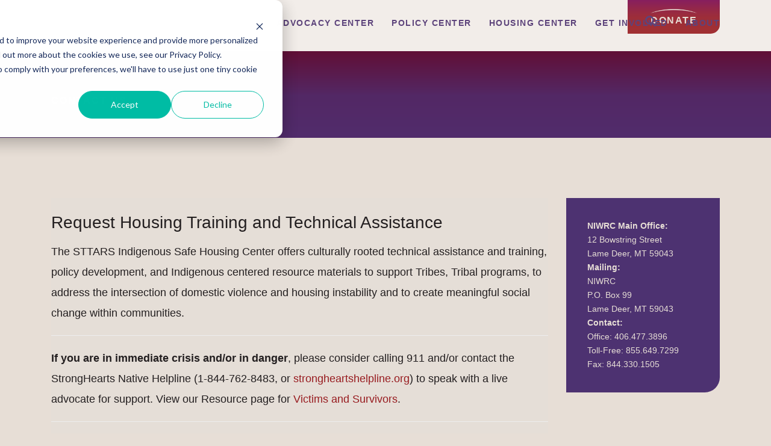

--- FILE ---
content_type: text/html; charset=utf-8
request_url: https://www.google.com/recaptcha/enterprise/anchor?ar=1&k=6LdGZJsoAAAAAIwMJHRwqiAHA6A_6ZP6bTYpbgSX&co=aHR0cHM6Ly93d3cubml3cmMub3JnOjQ0Mw..&hl=en&v=PoyoqOPhxBO7pBk68S4YbpHZ&size=invisible&badge=inline&anchor-ms=20000&execute-ms=30000&cb=popu6q65cs42
body_size: 48791
content:
<!DOCTYPE HTML><html dir="ltr" lang="en"><head><meta http-equiv="Content-Type" content="text/html; charset=UTF-8">
<meta http-equiv="X-UA-Compatible" content="IE=edge">
<title>reCAPTCHA</title>
<style type="text/css">
/* cyrillic-ext */
@font-face {
  font-family: 'Roboto';
  font-style: normal;
  font-weight: 400;
  font-stretch: 100%;
  src: url(//fonts.gstatic.com/s/roboto/v48/KFO7CnqEu92Fr1ME7kSn66aGLdTylUAMa3GUBHMdazTgWw.woff2) format('woff2');
  unicode-range: U+0460-052F, U+1C80-1C8A, U+20B4, U+2DE0-2DFF, U+A640-A69F, U+FE2E-FE2F;
}
/* cyrillic */
@font-face {
  font-family: 'Roboto';
  font-style: normal;
  font-weight: 400;
  font-stretch: 100%;
  src: url(//fonts.gstatic.com/s/roboto/v48/KFO7CnqEu92Fr1ME7kSn66aGLdTylUAMa3iUBHMdazTgWw.woff2) format('woff2');
  unicode-range: U+0301, U+0400-045F, U+0490-0491, U+04B0-04B1, U+2116;
}
/* greek-ext */
@font-face {
  font-family: 'Roboto';
  font-style: normal;
  font-weight: 400;
  font-stretch: 100%;
  src: url(//fonts.gstatic.com/s/roboto/v48/KFO7CnqEu92Fr1ME7kSn66aGLdTylUAMa3CUBHMdazTgWw.woff2) format('woff2');
  unicode-range: U+1F00-1FFF;
}
/* greek */
@font-face {
  font-family: 'Roboto';
  font-style: normal;
  font-weight: 400;
  font-stretch: 100%;
  src: url(//fonts.gstatic.com/s/roboto/v48/KFO7CnqEu92Fr1ME7kSn66aGLdTylUAMa3-UBHMdazTgWw.woff2) format('woff2');
  unicode-range: U+0370-0377, U+037A-037F, U+0384-038A, U+038C, U+038E-03A1, U+03A3-03FF;
}
/* math */
@font-face {
  font-family: 'Roboto';
  font-style: normal;
  font-weight: 400;
  font-stretch: 100%;
  src: url(//fonts.gstatic.com/s/roboto/v48/KFO7CnqEu92Fr1ME7kSn66aGLdTylUAMawCUBHMdazTgWw.woff2) format('woff2');
  unicode-range: U+0302-0303, U+0305, U+0307-0308, U+0310, U+0312, U+0315, U+031A, U+0326-0327, U+032C, U+032F-0330, U+0332-0333, U+0338, U+033A, U+0346, U+034D, U+0391-03A1, U+03A3-03A9, U+03B1-03C9, U+03D1, U+03D5-03D6, U+03F0-03F1, U+03F4-03F5, U+2016-2017, U+2034-2038, U+203C, U+2040, U+2043, U+2047, U+2050, U+2057, U+205F, U+2070-2071, U+2074-208E, U+2090-209C, U+20D0-20DC, U+20E1, U+20E5-20EF, U+2100-2112, U+2114-2115, U+2117-2121, U+2123-214F, U+2190, U+2192, U+2194-21AE, U+21B0-21E5, U+21F1-21F2, U+21F4-2211, U+2213-2214, U+2216-22FF, U+2308-230B, U+2310, U+2319, U+231C-2321, U+2336-237A, U+237C, U+2395, U+239B-23B7, U+23D0, U+23DC-23E1, U+2474-2475, U+25AF, U+25B3, U+25B7, U+25BD, U+25C1, U+25CA, U+25CC, U+25FB, U+266D-266F, U+27C0-27FF, U+2900-2AFF, U+2B0E-2B11, U+2B30-2B4C, U+2BFE, U+3030, U+FF5B, U+FF5D, U+1D400-1D7FF, U+1EE00-1EEFF;
}
/* symbols */
@font-face {
  font-family: 'Roboto';
  font-style: normal;
  font-weight: 400;
  font-stretch: 100%;
  src: url(//fonts.gstatic.com/s/roboto/v48/KFO7CnqEu92Fr1ME7kSn66aGLdTylUAMaxKUBHMdazTgWw.woff2) format('woff2');
  unicode-range: U+0001-000C, U+000E-001F, U+007F-009F, U+20DD-20E0, U+20E2-20E4, U+2150-218F, U+2190, U+2192, U+2194-2199, U+21AF, U+21E6-21F0, U+21F3, U+2218-2219, U+2299, U+22C4-22C6, U+2300-243F, U+2440-244A, U+2460-24FF, U+25A0-27BF, U+2800-28FF, U+2921-2922, U+2981, U+29BF, U+29EB, U+2B00-2BFF, U+4DC0-4DFF, U+FFF9-FFFB, U+10140-1018E, U+10190-1019C, U+101A0, U+101D0-101FD, U+102E0-102FB, U+10E60-10E7E, U+1D2C0-1D2D3, U+1D2E0-1D37F, U+1F000-1F0FF, U+1F100-1F1AD, U+1F1E6-1F1FF, U+1F30D-1F30F, U+1F315, U+1F31C, U+1F31E, U+1F320-1F32C, U+1F336, U+1F378, U+1F37D, U+1F382, U+1F393-1F39F, U+1F3A7-1F3A8, U+1F3AC-1F3AF, U+1F3C2, U+1F3C4-1F3C6, U+1F3CA-1F3CE, U+1F3D4-1F3E0, U+1F3ED, U+1F3F1-1F3F3, U+1F3F5-1F3F7, U+1F408, U+1F415, U+1F41F, U+1F426, U+1F43F, U+1F441-1F442, U+1F444, U+1F446-1F449, U+1F44C-1F44E, U+1F453, U+1F46A, U+1F47D, U+1F4A3, U+1F4B0, U+1F4B3, U+1F4B9, U+1F4BB, U+1F4BF, U+1F4C8-1F4CB, U+1F4D6, U+1F4DA, U+1F4DF, U+1F4E3-1F4E6, U+1F4EA-1F4ED, U+1F4F7, U+1F4F9-1F4FB, U+1F4FD-1F4FE, U+1F503, U+1F507-1F50B, U+1F50D, U+1F512-1F513, U+1F53E-1F54A, U+1F54F-1F5FA, U+1F610, U+1F650-1F67F, U+1F687, U+1F68D, U+1F691, U+1F694, U+1F698, U+1F6AD, U+1F6B2, U+1F6B9-1F6BA, U+1F6BC, U+1F6C6-1F6CF, U+1F6D3-1F6D7, U+1F6E0-1F6EA, U+1F6F0-1F6F3, U+1F6F7-1F6FC, U+1F700-1F7FF, U+1F800-1F80B, U+1F810-1F847, U+1F850-1F859, U+1F860-1F887, U+1F890-1F8AD, U+1F8B0-1F8BB, U+1F8C0-1F8C1, U+1F900-1F90B, U+1F93B, U+1F946, U+1F984, U+1F996, U+1F9E9, U+1FA00-1FA6F, U+1FA70-1FA7C, U+1FA80-1FA89, U+1FA8F-1FAC6, U+1FACE-1FADC, U+1FADF-1FAE9, U+1FAF0-1FAF8, U+1FB00-1FBFF;
}
/* vietnamese */
@font-face {
  font-family: 'Roboto';
  font-style: normal;
  font-weight: 400;
  font-stretch: 100%;
  src: url(//fonts.gstatic.com/s/roboto/v48/KFO7CnqEu92Fr1ME7kSn66aGLdTylUAMa3OUBHMdazTgWw.woff2) format('woff2');
  unicode-range: U+0102-0103, U+0110-0111, U+0128-0129, U+0168-0169, U+01A0-01A1, U+01AF-01B0, U+0300-0301, U+0303-0304, U+0308-0309, U+0323, U+0329, U+1EA0-1EF9, U+20AB;
}
/* latin-ext */
@font-face {
  font-family: 'Roboto';
  font-style: normal;
  font-weight: 400;
  font-stretch: 100%;
  src: url(//fonts.gstatic.com/s/roboto/v48/KFO7CnqEu92Fr1ME7kSn66aGLdTylUAMa3KUBHMdazTgWw.woff2) format('woff2');
  unicode-range: U+0100-02BA, U+02BD-02C5, U+02C7-02CC, U+02CE-02D7, U+02DD-02FF, U+0304, U+0308, U+0329, U+1D00-1DBF, U+1E00-1E9F, U+1EF2-1EFF, U+2020, U+20A0-20AB, U+20AD-20C0, U+2113, U+2C60-2C7F, U+A720-A7FF;
}
/* latin */
@font-face {
  font-family: 'Roboto';
  font-style: normal;
  font-weight: 400;
  font-stretch: 100%;
  src: url(//fonts.gstatic.com/s/roboto/v48/KFO7CnqEu92Fr1ME7kSn66aGLdTylUAMa3yUBHMdazQ.woff2) format('woff2');
  unicode-range: U+0000-00FF, U+0131, U+0152-0153, U+02BB-02BC, U+02C6, U+02DA, U+02DC, U+0304, U+0308, U+0329, U+2000-206F, U+20AC, U+2122, U+2191, U+2193, U+2212, U+2215, U+FEFF, U+FFFD;
}
/* cyrillic-ext */
@font-face {
  font-family: 'Roboto';
  font-style: normal;
  font-weight: 500;
  font-stretch: 100%;
  src: url(//fonts.gstatic.com/s/roboto/v48/KFO7CnqEu92Fr1ME7kSn66aGLdTylUAMa3GUBHMdazTgWw.woff2) format('woff2');
  unicode-range: U+0460-052F, U+1C80-1C8A, U+20B4, U+2DE0-2DFF, U+A640-A69F, U+FE2E-FE2F;
}
/* cyrillic */
@font-face {
  font-family: 'Roboto';
  font-style: normal;
  font-weight: 500;
  font-stretch: 100%;
  src: url(//fonts.gstatic.com/s/roboto/v48/KFO7CnqEu92Fr1ME7kSn66aGLdTylUAMa3iUBHMdazTgWw.woff2) format('woff2');
  unicode-range: U+0301, U+0400-045F, U+0490-0491, U+04B0-04B1, U+2116;
}
/* greek-ext */
@font-face {
  font-family: 'Roboto';
  font-style: normal;
  font-weight: 500;
  font-stretch: 100%;
  src: url(//fonts.gstatic.com/s/roboto/v48/KFO7CnqEu92Fr1ME7kSn66aGLdTylUAMa3CUBHMdazTgWw.woff2) format('woff2');
  unicode-range: U+1F00-1FFF;
}
/* greek */
@font-face {
  font-family: 'Roboto';
  font-style: normal;
  font-weight: 500;
  font-stretch: 100%;
  src: url(//fonts.gstatic.com/s/roboto/v48/KFO7CnqEu92Fr1ME7kSn66aGLdTylUAMa3-UBHMdazTgWw.woff2) format('woff2');
  unicode-range: U+0370-0377, U+037A-037F, U+0384-038A, U+038C, U+038E-03A1, U+03A3-03FF;
}
/* math */
@font-face {
  font-family: 'Roboto';
  font-style: normal;
  font-weight: 500;
  font-stretch: 100%;
  src: url(//fonts.gstatic.com/s/roboto/v48/KFO7CnqEu92Fr1ME7kSn66aGLdTylUAMawCUBHMdazTgWw.woff2) format('woff2');
  unicode-range: U+0302-0303, U+0305, U+0307-0308, U+0310, U+0312, U+0315, U+031A, U+0326-0327, U+032C, U+032F-0330, U+0332-0333, U+0338, U+033A, U+0346, U+034D, U+0391-03A1, U+03A3-03A9, U+03B1-03C9, U+03D1, U+03D5-03D6, U+03F0-03F1, U+03F4-03F5, U+2016-2017, U+2034-2038, U+203C, U+2040, U+2043, U+2047, U+2050, U+2057, U+205F, U+2070-2071, U+2074-208E, U+2090-209C, U+20D0-20DC, U+20E1, U+20E5-20EF, U+2100-2112, U+2114-2115, U+2117-2121, U+2123-214F, U+2190, U+2192, U+2194-21AE, U+21B0-21E5, U+21F1-21F2, U+21F4-2211, U+2213-2214, U+2216-22FF, U+2308-230B, U+2310, U+2319, U+231C-2321, U+2336-237A, U+237C, U+2395, U+239B-23B7, U+23D0, U+23DC-23E1, U+2474-2475, U+25AF, U+25B3, U+25B7, U+25BD, U+25C1, U+25CA, U+25CC, U+25FB, U+266D-266F, U+27C0-27FF, U+2900-2AFF, U+2B0E-2B11, U+2B30-2B4C, U+2BFE, U+3030, U+FF5B, U+FF5D, U+1D400-1D7FF, U+1EE00-1EEFF;
}
/* symbols */
@font-face {
  font-family: 'Roboto';
  font-style: normal;
  font-weight: 500;
  font-stretch: 100%;
  src: url(//fonts.gstatic.com/s/roboto/v48/KFO7CnqEu92Fr1ME7kSn66aGLdTylUAMaxKUBHMdazTgWw.woff2) format('woff2');
  unicode-range: U+0001-000C, U+000E-001F, U+007F-009F, U+20DD-20E0, U+20E2-20E4, U+2150-218F, U+2190, U+2192, U+2194-2199, U+21AF, U+21E6-21F0, U+21F3, U+2218-2219, U+2299, U+22C4-22C6, U+2300-243F, U+2440-244A, U+2460-24FF, U+25A0-27BF, U+2800-28FF, U+2921-2922, U+2981, U+29BF, U+29EB, U+2B00-2BFF, U+4DC0-4DFF, U+FFF9-FFFB, U+10140-1018E, U+10190-1019C, U+101A0, U+101D0-101FD, U+102E0-102FB, U+10E60-10E7E, U+1D2C0-1D2D3, U+1D2E0-1D37F, U+1F000-1F0FF, U+1F100-1F1AD, U+1F1E6-1F1FF, U+1F30D-1F30F, U+1F315, U+1F31C, U+1F31E, U+1F320-1F32C, U+1F336, U+1F378, U+1F37D, U+1F382, U+1F393-1F39F, U+1F3A7-1F3A8, U+1F3AC-1F3AF, U+1F3C2, U+1F3C4-1F3C6, U+1F3CA-1F3CE, U+1F3D4-1F3E0, U+1F3ED, U+1F3F1-1F3F3, U+1F3F5-1F3F7, U+1F408, U+1F415, U+1F41F, U+1F426, U+1F43F, U+1F441-1F442, U+1F444, U+1F446-1F449, U+1F44C-1F44E, U+1F453, U+1F46A, U+1F47D, U+1F4A3, U+1F4B0, U+1F4B3, U+1F4B9, U+1F4BB, U+1F4BF, U+1F4C8-1F4CB, U+1F4D6, U+1F4DA, U+1F4DF, U+1F4E3-1F4E6, U+1F4EA-1F4ED, U+1F4F7, U+1F4F9-1F4FB, U+1F4FD-1F4FE, U+1F503, U+1F507-1F50B, U+1F50D, U+1F512-1F513, U+1F53E-1F54A, U+1F54F-1F5FA, U+1F610, U+1F650-1F67F, U+1F687, U+1F68D, U+1F691, U+1F694, U+1F698, U+1F6AD, U+1F6B2, U+1F6B9-1F6BA, U+1F6BC, U+1F6C6-1F6CF, U+1F6D3-1F6D7, U+1F6E0-1F6EA, U+1F6F0-1F6F3, U+1F6F7-1F6FC, U+1F700-1F7FF, U+1F800-1F80B, U+1F810-1F847, U+1F850-1F859, U+1F860-1F887, U+1F890-1F8AD, U+1F8B0-1F8BB, U+1F8C0-1F8C1, U+1F900-1F90B, U+1F93B, U+1F946, U+1F984, U+1F996, U+1F9E9, U+1FA00-1FA6F, U+1FA70-1FA7C, U+1FA80-1FA89, U+1FA8F-1FAC6, U+1FACE-1FADC, U+1FADF-1FAE9, U+1FAF0-1FAF8, U+1FB00-1FBFF;
}
/* vietnamese */
@font-face {
  font-family: 'Roboto';
  font-style: normal;
  font-weight: 500;
  font-stretch: 100%;
  src: url(//fonts.gstatic.com/s/roboto/v48/KFO7CnqEu92Fr1ME7kSn66aGLdTylUAMa3OUBHMdazTgWw.woff2) format('woff2');
  unicode-range: U+0102-0103, U+0110-0111, U+0128-0129, U+0168-0169, U+01A0-01A1, U+01AF-01B0, U+0300-0301, U+0303-0304, U+0308-0309, U+0323, U+0329, U+1EA0-1EF9, U+20AB;
}
/* latin-ext */
@font-face {
  font-family: 'Roboto';
  font-style: normal;
  font-weight: 500;
  font-stretch: 100%;
  src: url(//fonts.gstatic.com/s/roboto/v48/KFO7CnqEu92Fr1ME7kSn66aGLdTylUAMa3KUBHMdazTgWw.woff2) format('woff2');
  unicode-range: U+0100-02BA, U+02BD-02C5, U+02C7-02CC, U+02CE-02D7, U+02DD-02FF, U+0304, U+0308, U+0329, U+1D00-1DBF, U+1E00-1E9F, U+1EF2-1EFF, U+2020, U+20A0-20AB, U+20AD-20C0, U+2113, U+2C60-2C7F, U+A720-A7FF;
}
/* latin */
@font-face {
  font-family: 'Roboto';
  font-style: normal;
  font-weight: 500;
  font-stretch: 100%;
  src: url(//fonts.gstatic.com/s/roboto/v48/KFO7CnqEu92Fr1ME7kSn66aGLdTylUAMa3yUBHMdazQ.woff2) format('woff2');
  unicode-range: U+0000-00FF, U+0131, U+0152-0153, U+02BB-02BC, U+02C6, U+02DA, U+02DC, U+0304, U+0308, U+0329, U+2000-206F, U+20AC, U+2122, U+2191, U+2193, U+2212, U+2215, U+FEFF, U+FFFD;
}
/* cyrillic-ext */
@font-face {
  font-family: 'Roboto';
  font-style: normal;
  font-weight: 900;
  font-stretch: 100%;
  src: url(//fonts.gstatic.com/s/roboto/v48/KFO7CnqEu92Fr1ME7kSn66aGLdTylUAMa3GUBHMdazTgWw.woff2) format('woff2');
  unicode-range: U+0460-052F, U+1C80-1C8A, U+20B4, U+2DE0-2DFF, U+A640-A69F, U+FE2E-FE2F;
}
/* cyrillic */
@font-face {
  font-family: 'Roboto';
  font-style: normal;
  font-weight: 900;
  font-stretch: 100%;
  src: url(//fonts.gstatic.com/s/roboto/v48/KFO7CnqEu92Fr1ME7kSn66aGLdTylUAMa3iUBHMdazTgWw.woff2) format('woff2');
  unicode-range: U+0301, U+0400-045F, U+0490-0491, U+04B0-04B1, U+2116;
}
/* greek-ext */
@font-face {
  font-family: 'Roboto';
  font-style: normal;
  font-weight: 900;
  font-stretch: 100%;
  src: url(//fonts.gstatic.com/s/roboto/v48/KFO7CnqEu92Fr1ME7kSn66aGLdTylUAMa3CUBHMdazTgWw.woff2) format('woff2');
  unicode-range: U+1F00-1FFF;
}
/* greek */
@font-face {
  font-family: 'Roboto';
  font-style: normal;
  font-weight: 900;
  font-stretch: 100%;
  src: url(//fonts.gstatic.com/s/roboto/v48/KFO7CnqEu92Fr1ME7kSn66aGLdTylUAMa3-UBHMdazTgWw.woff2) format('woff2');
  unicode-range: U+0370-0377, U+037A-037F, U+0384-038A, U+038C, U+038E-03A1, U+03A3-03FF;
}
/* math */
@font-face {
  font-family: 'Roboto';
  font-style: normal;
  font-weight: 900;
  font-stretch: 100%;
  src: url(//fonts.gstatic.com/s/roboto/v48/KFO7CnqEu92Fr1ME7kSn66aGLdTylUAMawCUBHMdazTgWw.woff2) format('woff2');
  unicode-range: U+0302-0303, U+0305, U+0307-0308, U+0310, U+0312, U+0315, U+031A, U+0326-0327, U+032C, U+032F-0330, U+0332-0333, U+0338, U+033A, U+0346, U+034D, U+0391-03A1, U+03A3-03A9, U+03B1-03C9, U+03D1, U+03D5-03D6, U+03F0-03F1, U+03F4-03F5, U+2016-2017, U+2034-2038, U+203C, U+2040, U+2043, U+2047, U+2050, U+2057, U+205F, U+2070-2071, U+2074-208E, U+2090-209C, U+20D0-20DC, U+20E1, U+20E5-20EF, U+2100-2112, U+2114-2115, U+2117-2121, U+2123-214F, U+2190, U+2192, U+2194-21AE, U+21B0-21E5, U+21F1-21F2, U+21F4-2211, U+2213-2214, U+2216-22FF, U+2308-230B, U+2310, U+2319, U+231C-2321, U+2336-237A, U+237C, U+2395, U+239B-23B7, U+23D0, U+23DC-23E1, U+2474-2475, U+25AF, U+25B3, U+25B7, U+25BD, U+25C1, U+25CA, U+25CC, U+25FB, U+266D-266F, U+27C0-27FF, U+2900-2AFF, U+2B0E-2B11, U+2B30-2B4C, U+2BFE, U+3030, U+FF5B, U+FF5D, U+1D400-1D7FF, U+1EE00-1EEFF;
}
/* symbols */
@font-face {
  font-family: 'Roboto';
  font-style: normal;
  font-weight: 900;
  font-stretch: 100%;
  src: url(//fonts.gstatic.com/s/roboto/v48/KFO7CnqEu92Fr1ME7kSn66aGLdTylUAMaxKUBHMdazTgWw.woff2) format('woff2');
  unicode-range: U+0001-000C, U+000E-001F, U+007F-009F, U+20DD-20E0, U+20E2-20E4, U+2150-218F, U+2190, U+2192, U+2194-2199, U+21AF, U+21E6-21F0, U+21F3, U+2218-2219, U+2299, U+22C4-22C6, U+2300-243F, U+2440-244A, U+2460-24FF, U+25A0-27BF, U+2800-28FF, U+2921-2922, U+2981, U+29BF, U+29EB, U+2B00-2BFF, U+4DC0-4DFF, U+FFF9-FFFB, U+10140-1018E, U+10190-1019C, U+101A0, U+101D0-101FD, U+102E0-102FB, U+10E60-10E7E, U+1D2C0-1D2D3, U+1D2E0-1D37F, U+1F000-1F0FF, U+1F100-1F1AD, U+1F1E6-1F1FF, U+1F30D-1F30F, U+1F315, U+1F31C, U+1F31E, U+1F320-1F32C, U+1F336, U+1F378, U+1F37D, U+1F382, U+1F393-1F39F, U+1F3A7-1F3A8, U+1F3AC-1F3AF, U+1F3C2, U+1F3C4-1F3C6, U+1F3CA-1F3CE, U+1F3D4-1F3E0, U+1F3ED, U+1F3F1-1F3F3, U+1F3F5-1F3F7, U+1F408, U+1F415, U+1F41F, U+1F426, U+1F43F, U+1F441-1F442, U+1F444, U+1F446-1F449, U+1F44C-1F44E, U+1F453, U+1F46A, U+1F47D, U+1F4A3, U+1F4B0, U+1F4B3, U+1F4B9, U+1F4BB, U+1F4BF, U+1F4C8-1F4CB, U+1F4D6, U+1F4DA, U+1F4DF, U+1F4E3-1F4E6, U+1F4EA-1F4ED, U+1F4F7, U+1F4F9-1F4FB, U+1F4FD-1F4FE, U+1F503, U+1F507-1F50B, U+1F50D, U+1F512-1F513, U+1F53E-1F54A, U+1F54F-1F5FA, U+1F610, U+1F650-1F67F, U+1F687, U+1F68D, U+1F691, U+1F694, U+1F698, U+1F6AD, U+1F6B2, U+1F6B9-1F6BA, U+1F6BC, U+1F6C6-1F6CF, U+1F6D3-1F6D7, U+1F6E0-1F6EA, U+1F6F0-1F6F3, U+1F6F7-1F6FC, U+1F700-1F7FF, U+1F800-1F80B, U+1F810-1F847, U+1F850-1F859, U+1F860-1F887, U+1F890-1F8AD, U+1F8B0-1F8BB, U+1F8C0-1F8C1, U+1F900-1F90B, U+1F93B, U+1F946, U+1F984, U+1F996, U+1F9E9, U+1FA00-1FA6F, U+1FA70-1FA7C, U+1FA80-1FA89, U+1FA8F-1FAC6, U+1FACE-1FADC, U+1FADF-1FAE9, U+1FAF0-1FAF8, U+1FB00-1FBFF;
}
/* vietnamese */
@font-face {
  font-family: 'Roboto';
  font-style: normal;
  font-weight: 900;
  font-stretch: 100%;
  src: url(//fonts.gstatic.com/s/roboto/v48/KFO7CnqEu92Fr1ME7kSn66aGLdTylUAMa3OUBHMdazTgWw.woff2) format('woff2');
  unicode-range: U+0102-0103, U+0110-0111, U+0128-0129, U+0168-0169, U+01A0-01A1, U+01AF-01B0, U+0300-0301, U+0303-0304, U+0308-0309, U+0323, U+0329, U+1EA0-1EF9, U+20AB;
}
/* latin-ext */
@font-face {
  font-family: 'Roboto';
  font-style: normal;
  font-weight: 900;
  font-stretch: 100%;
  src: url(//fonts.gstatic.com/s/roboto/v48/KFO7CnqEu92Fr1ME7kSn66aGLdTylUAMa3KUBHMdazTgWw.woff2) format('woff2');
  unicode-range: U+0100-02BA, U+02BD-02C5, U+02C7-02CC, U+02CE-02D7, U+02DD-02FF, U+0304, U+0308, U+0329, U+1D00-1DBF, U+1E00-1E9F, U+1EF2-1EFF, U+2020, U+20A0-20AB, U+20AD-20C0, U+2113, U+2C60-2C7F, U+A720-A7FF;
}
/* latin */
@font-face {
  font-family: 'Roboto';
  font-style: normal;
  font-weight: 900;
  font-stretch: 100%;
  src: url(//fonts.gstatic.com/s/roboto/v48/KFO7CnqEu92Fr1ME7kSn66aGLdTylUAMa3yUBHMdazQ.woff2) format('woff2');
  unicode-range: U+0000-00FF, U+0131, U+0152-0153, U+02BB-02BC, U+02C6, U+02DA, U+02DC, U+0304, U+0308, U+0329, U+2000-206F, U+20AC, U+2122, U+2191, U+2193, U+2212, U+2215, U+FEFF, U+FFFD;
}

</style>
<link rel="stylesheet" type="text/css" href="https://www.gstatic.com/recaptcha/releases/PoyoqOPhxBO7pBk68S4YbpHZ/styles__ltr.css">
<script nonce="oViugtNNJUHYShZbbT-jig" type="text/javascript">window['__recaptcha_api'] = 'https://www.google.com/recaptcha/enterprise/';</script>
<script type="text/javascript" src="https://www.gstatic.com/recaptcha/releases/PoyoqOPhxBO7pBk68S4YbpHZ/recaptcha__en.js" nonce="oViugtNNJUHYShZbbT-jig">
      
    </script></head>
<body><div id="rc-anchor-alert" class="rc-anchor-alert">This reCAPTCHA is for testing purposes only. Please report to the site admin if you are seeing this.</div>
<input type="hidden" id="recaptcha-token" value="[base64]">
<script type="text/javascript" nonce="oViugtNNJUHYShZbbT-jig">
      recaptcha.anchor.Main.init("[\x22ainput\x22,[\x22bgdata\x22,\x22\x22,\[base64]/[base64]/[base64]/[base64]/[base64]/[base64]/KGcoTywyNTMsTy5PKSxVRyhPLEMpKTpnKE8sMjUzLEMpLE8pKSxsKSksTykpfSxieT1mdW5jdGlvbihDLE8sdSxsKXtmb3IobD0odT1SKEMpLDApO08+MDtPLS0pbD1sPDw4fFooQyk7ZyhDLHUsbCl9LFVHPWZ1bmN0aW9uKEMsTyl7Qy5pLmxlbmd0aD4xMDQ/[base64]/[base64]/[base64]/[base64]/[base64]/[base64]/[base64]\\u003d\x22,\[base64]\\u003d\\u003d\x22,\x22wooAbMKdYcKzMTDDn1bDmsKvNMOWa8O6csKAUnFyw6o2wosDw7JFcsOEw53CqU3DpcO5w4PCn8KZw6DCi8KMw6fCpsOgw7/[base64]/DtsKgwpfCnwXCnBrCjHN/MHHDnyvClDTCssOlIcKmfVIvD2HChMOYAFnDtsOuw4TDksOlDRolwqfDhT3Dh8K8w75tw7AqBsKyAMKkYMKUBTfDkmfCrMOqNH9Lw7d5wpxOwoXDqlgDfkcAJ8Orw6F5XjHCjcK8cMKmF8Kzw7pfw6PDugfCmknCgx/DgMKFHsKGGXpAIixKS8KlCMOwIcO9J2Qjw6XCtn/Dr8OsQsKFwpjCu8OzwrpCWsK8wo3CsRzCtMKBwq7CmxV7wqR0w6jCrsKGw4rCim3DmA84wrvCmMKAw4IMwqPDsS0ewpvChWxJM8OFLMOnw69uw6lmw7LCmMOKEDhmw6xfw4zCmX7DkGzDgVHDk0YEw5lyZsKmQW/DoQoCdUIwWcKEwrnCsg5lw6TDisO7w5zDhnFHNWY0w7zDok3DtUUvIARfTsKRwrwEesOWw47DhAs2DMOQwrvCpcKyc8OfD8OZwphKUcOGHRg+WMOyw7XCpcKbwrFrw78BX37ChCbDv8KAw6fDl8OhIxV7YWo7OVXDjXjCpi/DnDJawpTChlTCqDbCkMK/[base64]/[base64]/dcK5Om9OLHnCiMKGwrRcw7YiNcO5wpxdwqfDolDCocKBXMKtw4LCr8KSPcKqwqjCjMOQD8O0NsKjw5jDssOqwrEZwoA3wqvDtlcKw4zCvTbDhcKHwod8w7PCq8O3VV/CjMONTFDCmUXDtMKpPhXCosOVw4/DmFA+wpxgw79kbcKkUVgRfx0sw4FLw6zDnS0ZY8O3T8KNa8O9w47Cu8OUCBfDl8OrM8KRB8KbwpQ9w5xXwpPCmMO1w6thwoDCmcKcwp4swpfDrn/[base64]/CsMK4PAssTkBAw7gJEErCiMOReMKbw73CunbCj8KLw4TDicKdwoHCqH/[base64]/[base64]/wrhjw70aSlXDosKpwp3CrC48QlrCm8OOaMKAw5F+worCoUNnE8OLPMK1ZBPCg0kgL2HDpUjDhMO9woEuV8KyRsO8w4ZkBMKEf8Otw7nCk37CjMOxwrUSYsOxTQcbDMOQw43ClsOKw7/[base64]/[base64]/BmHClyrDgsO0w4jCr8Khd8K7VRPDtl4Bwrd8w4ZwwobClzrDjsOzRz3DvF7DgsKfwrDDqDLDgkvCjsOUwoBBKiTCs2N2wpBEw792w7FTMsKXLQdRwrvCqMKIw6PCvwTCqADCmEnCkmLCpzQvX8OUJWJTAcKgwpzDlTERw5vCvi7DgcKYKsO/DUTDi8Oyw4TCuSvDhTp8w5fCmy8kYWIUwql2AsOTGcOkw6PCmEPDnnLCj8KxC8KkESUNfTYgwrzDuMKfw7DDvmEEXlfCiBA1UcOfUiModzvDlB/DkSgdw7VjwqAVTsKLwpRTw4wMwr1oTcOHcENuHinCtw/CtBcxBHwHAEHDo8Kkw45ow6zDicOGwohSwqnDrcOKOR14w7/[base64]/DvMODSMKGwp0hXg7DojA1woowLhUmwq50w4jDi8OkwrvDvMKzw6IPwoVwLUDDqsKuwrDDqm7CvMODa8KCw4nCsMKFdcK3OMOEUzTDv8KfV1rDmcKsDsOxdnrCpcOYUMOAw7B3e8KHw5/Cj01vwr0yW2gEwrzDpT7DmMOpwrHCm8KUPy9Zw4LDusO9wo7CikPCsg9awpV9FsO4SsO/[base64]/DvyN6w6F1VsKPw5XCj1bDscKVwrfDt8O8w640EsOcwqs/FMK3csKqSMKswo3CqTRCw414fF0BD2Y1bQrDgcKzBQjDqsOpO8OSw6/Ch0LDmsKoeBYnAcOWWjgTE8OVMTLDtiAGKcOkw6rCtcKpNGfDq2LDp8O8woDCmsO3WsKtw4vChiDCncKjwqdEwqIyHyTDmCtfwp9kwokEBnxvw77Cv8KGC8OaeH/Dtm10wqnDg8OPwoHDom5gw4vCiMKCUMK2VgxBQB/DvF8iQsKpwr3Dk2UeE2padQ3DjErDnE4Pw7RBKR/CnGXDhyh3Z8Oqw7/Dh0fDosOseVBRw6NiXWF9w6bDl8K9w7MswoAbw5NRwqTDlTsVeHbColU5K8K1PcK8wqPDjizCgSjCixkkXMKCwrtvBB/CisODw5jCoQDClcOMw6fDjFptLA3DtDHDlsKhwpxOw6/CpCx0wpjDjBYvw7jDuxc4DcK3GMO5e8K6w49mw6fDmsKMNHjCkErDsQ7Cmx/DkUbDuDvCsxXDqMKDJsKgAMKHAMK4UnfClV97w63CvjUkZVs5dV/[base64]/DkVhgY8OpeMKEw4NMwq7CpcK9w5YoYyJGw4LDm0hpMD3Cg2BYSsKHw79gwqjChBpswpfDoi3DjsONwpfDosOSwo7ClcKdwrFhYMKLIBnCqMOgB8KVIsKAwqAtworDhXwGwqvDl1NWw6/DkFVaWgvCkmvCgMKVwqzDh8Oew7dkSwt+w6HCuMK9TsKZw75FwrjCrMOLw5fDsMOpGMOzw7zCvGsIw7sqAwUTw44MfcKJRzxZwqAFwq/CnDgkw5zCgcOXAnAaAxzDpgDCv8Oow7rCt8KGwpNQB2B2wqvDvQ3CjMKYAzhPwqXCkMOow5gPbwcQwr3CmQXChcK+woA/YsOrQ8KGw6DDlnfDvMOywpxfwo0kN8O+w5pPaMKUw5nDrcKawoPCqEzDqsKdwoNow7NJwoFNX8OMw4tSwpHCpB9eKBvDvMOSw7YbZDc5w7fDvUPCisO8woQaw4DDhWjDkhFJFnvCgnrCo1EhCh3CjwrCtsOCw5vCpMK7wr5WeMOVSMORw7rDkj/CskbChBXDowLDpHzCvcKtw75lwpVqw6p3ayDCj8OBwrjDlcKlw6LDo3PDjcKAw5kTOzcywpMpw50WcAPCi8KFw7Arw6tgHxbDrcO7TMK8dUckwqBKLGjCnsKCw5nCusOCQ33CkAfCv8OCYcKMPsKJw6LCiMKKR2Bswr7DosKzAsKcETXCvCfCtMO/wqZSLUfDs1rCn8Ktw5fCgkExb8KQw5o8w752wrZWXEcSCDpFw6PCryhXUcKlwpVQwrZLwrXCvcKnwo3Cq2xuwqMKwp81bExswodhwpoYwoLDpxQRwqXCrcOKw6FYX8OSQsOKwq5NwpnCkD7DjcOVw7DDjsO/wqhPQ8OHw6QPWsOawrfDusK0wrgeScKtwpEswobCtQLDucKGwrpMRsKVUVBMwqHCrMKYPsKSZl9LfMOlw5xfXcKTW8KRw6QaLWEzZ8OHQcKPw4t/S8OEE8ODwq1zwoTDoUnDsMOJw6zDkmbCrcOLUmbCpMKwS8O0GcOGw4/ChSZOK8OzwrjChsKHLcOAwoonw7rCpzYMw4gfb8KWwq7CqMOiH8KAbkrDgnkSVxRQYx/DnQTCh8K7TEQ9wobCiSZhw6DCssK4w7nCmcKuX0bClnfDqx7DgTEWfsKHdgsDwp/Dj8KbUsOaM1siccKdw7gPw5jDrcO5U8KpX0DDqAPCvMOFDcKqXsKGw7I0wqPCjxknGcOPw5JKw5owwrZ/woEOw7RPw6DCvMKJcivDlUt4ExbCiVDChUAJUTxAwqNxw6/[base64]/worCsFXCk8KTwrQPw781Ig7ClnbCtMKjw6Vuw7TCisOaw73CpcOBGVtiwpjDg0AxJGnCqcOtKMO7GsKBwqJYWsKUeMKUw6UsHVZzPCJkw4TDgn/[base64]/CtzRDWAfDrzHCrTTDnMKtJMORwoE6VTzCijvDkF3CglvDiX87wrZlwoFMwpvCoH/Dlh/ClcOSZVLCpmzDrsKeDcKpFCNsNU7DhC4wwqXDusKUw4fCnsO8wpTDlSTDhk7Dl3DDkxfDksKKR8Kiw4Rww69kd2d+wp/Ci2Rxw6ULA35MwpdqLcKnOSbCh2hqwo0rfsK/B8KgwpQww6bDvcOQV8O3a8O0WWJlwqrDjsOeYnkaAMKFwpE3w7jCvD7DhSXDncOGwo8eYT0mT08awo1zw7cgw5Npw7JkMnoVBmrCnSAQwoVmwpB2w73CkcOqw5vDvzHCgMKGPRTDvR3DnMK9wopawok6BR7CtcKhIi5QY2RqKBDDhGhqw4TDk8O/M8OCE8KQQjwzw6cYwoHCt8KWw6wFI8OTwrp0Q8Ovw6kSw7IIBRE3w5fCjcOrwoDCscKje8OUw6ESwo/DhMO+wpxJwrk2wrHDgHsVcjjDjsOAXsK4wpsdSMOJZMK+YDTDn8OlMkwCwo7CnMK2QsKVHn/DsijCjcKKD8KbDMOKRcOGwphVw5HDsUUqw7UPV8O5w5rDqMOzblYzw47Ch8OAacKRchwPwpltfMOswrxaO8KAKcOswpUXw4LCinEMI8K7H8KSNUbDqMOzW8OPw6bCjQAMKCxvKn0DHiMzwr3DlQk7SsOhw4vDicOmw4XDqcOKR8K7wp7Do8OOw7/DsgBGS8O3TyjDhMOVw4osw7nDvcOgGMKiZ1/DvznCmUJBw4jCpcK8w45DDFUEYsKeLk7CvMKhwr7DqFA0JsOqZX/DrH9KwrzCuMK4fkPDvVZDwpHCohnCuHdRJ1bDlRU9RlwVM8OXwrbDhmzDksKDf3sIwrtFwoHCuUUjHcKDO1/[base64]/CqsOAwoMBw7/Cq8O5aT5TccKBw4PCl3HDlj7CjQXCv8KwYS9OA2EbQlFMw7sPw55NwqzCi8Kuw5dEw5zDj1rCmHjDvT0tC8KuCyhSA8OTN8KzwovDocKHclJaw4HDjMK9wqluwrbDhcKlUWbDkMKZQA/Dh3sVw7cPWcKtYRVnw5okw4ofwrDCt2zCoCl/wr/DucKUwosVQcOewr3ChcK9w6fDk3HClQtvZQvCncOuWD0VwopKwpptw7PDuBFMFMOKanICOlvCnMKFw63Cr0lPw4wJB1d/MBRXwoZJABhlw5QNw51JXDJcw6jCg8KAwq/Dm8KAwrU6BcO3wr7ClMKDEyDDtEbCn8KUG8OTccKRw6vDi8O5Rw9Ad2DClFcCM8OubcKHTGA4S04Qwqt5w7/Ch8K6PBkwFcK5wqnDq8OHDMO2wqPCn8KWIGrClWV6woxXCUxtwpt4w6TDr8KLN8KUaikRR8KRwr0aRX0KQETDsMKbw78Aw4/Ck1vDqyxFQ3Ejwq5+woLDlMOwwokfwoPCky7CjsO+dcK5w5LDjsKvRT/DvkbDgMO6wrJ2dCsawp99wrBpwoLCiEbCrnIZN8O4KhNYworDnDrDgcOBdsK/SMOER8K0w7fClMONw6ZnMWpUw5HCt8OGw5HDvcKdw6sgTsKYdsOlw5Fzw57DrGPDosKOw6TCn2TDq09XPA3Dq8K0w64Pw5TDoWrCjcONacOXSMKzwrnDi8K+w60/wpbDoRHCvsKpw5bCtkLCp8OlEMOOHsOPfDbCr8Odc8KyFzFzwrFBw6rCgg3Dk8Oew7dRwocKU1kvw7rDuMOQw4/[base64]/DvsOhwq3Ciww6wrnCpcKzwrQOFcOvE8OQI8ORSjZ1TsO2w47CgU85b8OBVG0VXSrClEXDtMKqSWZmw6LDmiBFwqNqFjXDuHJ6wp/CvgbCk0djf0RVwq/CiQViHcOywqAGw4nDlysdwr7CpyxzQsO1ccKpHcOIJsOVQ2rDjAEcw4/CgRvCnzN7HMK5w60lwqrDp8OfZcOaIEbDkcOxM8OOcsKfwqbDscOrBE0gXcOswpDCn2bChiEpwpQ6F8K6wqnCmsKzOAxYKsOdw6LDsC4iA8KHwr7CvlbDnMOgw4xZeXxjwpPCg3/[base64]/[base64]/[base64]/EMOrw7ZzwqbCtcKhwqfCnS/Dr8KOTsKvwr/[base64]/[base64]/CocKuMEgYwokVwoNqT8OrVcOUwp8kwq/Dq8OIw6MHwppqwrAQGznDtVfCuMKHLH50w73CnR/Cg8KGwqIeLcOKw6/CgXEycsKACn/Ck8O1A8O9w4Eiw7dXw4Asw4AEYsOYQDsRwphrw4PDqMOcSnAXwpnCvm06CcK/w4DCg8Okw7ELVlDCisKzYcKmHCXDqAfDlEfDqcKgOBzDuyrCmmXDgcKGwq7CsU0OAnIccXxYcsKHWMOtw4LCrn/DsnMnw77CiUlENnbDpSTDo8KCw7TDhWhDWcOtwq9Sw44ywo/CvcObwqgGGMOzO29nw4c/w5nDkcKvfSg/Az42w61iwo4owq7Cvm7CkcKwwo4KLMKYwpHCqE/[base64]/DqXIge8KBA2vCpQvCqcKBI8O6GTPDn8OPLcKCI8KFw4/DqDo7BF/Dg3M2wohHwqvDlcKZTsKRH8K8IcOww43CisKDw49rwrAuwq7DoDPDjhgVJVJfwpRMw5/CkQ8kVmoWCyl0wosdT1ZrH8OHwo/CiwPCkCQJSsK/[base64]/[base64]/DrsKPwqXDhcKcTsO3HcOFwoDDosO8WHFJwo9vw6Nka1UIwqbDojzDgTBIUsKiw6VUGgkhwpbCvMOCK0vDjjYvOx8bE8KMW8OTwr3DrsOVwrctL8OIw7fDqcOmwqRvDGYrGsKFw7FLAMKfKTrCkWbDgUA/TMO+w7vDoF4vY3oAwrTDn1g+wp3DhXJuc3sAcsOcWDJrw5vCgEnCt8KMZ8KOw6bCmVdswqdqe3ImUyPCpMOCw7xZwqzCkMOnOE9pccKAZyPCp2/Dt8KSWEFVSjXCmsKCHTBNLDUjw7U/w5PDtz/[base64]/Cq8OTL8K4WV8bwr3Cr8OgwpXDpsOcw4/CscOBwqHDmMKnwrrDhlvDiWtSw41swpXCk3bDosKoGA0qTyQTw5EnB1szwqAIOcOIGGFZVDTDnsKiw6PDuMK2woRpw7cgw5x7ZVvDiHnCtcObcz9lwrdiXMOFbcKRwq0/d8K+wosrw5pBD1w6w7wiw5IaWcOWNz/CljPCkSVgw6PDksK/wp7CgcKlw5bDjQTCsEHDr8KCZsKjw6DCmcKJLsKPw6/Ck1RkwqoSKcKMw5EAw65mwovCrcKdI8KNwqRMwrYeRiXDgsOcwrTDqUEvwr7DmMKhEMO4woQbwqrDgFTDkcK0w5LChMKxMgDDrAjDssO6w74+wrDCpMKSw75Pw4YFB3/[base64]/DkcKuATokw4Q/BMO9C0vDhcObw69Sw4fCt8OLJcOjwq/CkloxwrXCt8Ovw417CBZvw5vCvsKaJFpjcTLDscKVwrvDpS1VHcKawrDDocOYwpbCqsK5MgXCqmnDgcOAVsOcw4J4bWkeaD3Dj1V9w7XDu05jbsOPw4nCicOefA4zwowWwqPDlSXCu2kmwrc1TsOCMj9Rw4jDsnjCvRllZUDDgAt/eMOxOcO3wqLChn04wq0pd8KhwrfDnMKNKMK0w7fCh8KPw5ptw4QJacKCwqDDvsKIOQZ8Q8OnKsOkFcO/wrRUW3ZTwr0kw4sqUhAdLQTCrEJ7LcKFdVclU15lw7IBPcKvw6zCtMOsChskw71IIsKjNMO4wp8mbkPCsHYvWcKbXy7DucOwKcODw4p1LsKrw5/Dpj4Ew5crw615cMKgeRXCisOoMsKPwp/DscOgwog6e2HCvhfDnj0rwoArw5LCkcOmSxPDosKtF0TDm8O/bsKmQy/Cshxiw51pwpzCuW4QR8KLEjMGw4YhTMK6w47DqWnCrB/CrijCt8Okwq/[base64]/CsHnCjMO/[base64]/CkMOrRcOJHHzCgsOzIMKwwpjCrMOqEjJ4UkoXw4TCgxwPwpbCgsOkwqLChcO2EiLDsF1fR1Y1w53DlMK5UwplwpPCn8KLUFU8YMKXKwdFw6Q8wqVJGcOdw79lwr/[base64]/[base64]/DlGs+ICVqwro9wpbDgsKkw5DDssKNw5HDucK2UMOhwpTDv1ovHMKTfsK/wr1CwpLDocONZWPDqsOpMFXCtMOgTsOTCzp/[base64]/w4g1IMOqOzDDk8KjKz/Ds8KDN8Ode2zCrl9RSy/DgEfCvVBBc8OLO1kmw7jDvwHDrMOuwqIEwqE+w4vCnMOHw7Vtb3PDrcOKwqnDiDLDq8KsYsKywqzDlkrDjVjDusOEw67DmT1kHsKgOwXCowTDsMOyw7/CmBU7VWvCi3PCrMOWC8K3wrzDjSTCuFfCuQh0wo7CmMKzVGTCjjU5fznDnMO+EsKBCG3DrxXDjcKFe8KIF8OZw5/Cr1B1wpDCs8KJTHYYw7XDlDTDlFNJwoFpwqTDmH9QMBHChBvCnQNoHHzDiizCllXCsCLDqwgKAh1FLBrDkAEFMVI4w74XMcOHQ2QIQFrDtRJIwpVud8OmXcO7WUtUaMOhwpDCqHtPd8KUd8OwbsOLw6EYw4dMw7rCoCkfwoVLwqXDoy/CjsOnJFzCtSEzw5rCosOfw7wBw5Z2w7FCPsKkwo5Jw4LDjHnDsnBmPEJdwo7DkMKUXMKrP8OaTMOUwqXCjFDClC3CosKLfyg9Vl3CpUdMCMOwJzhvL8K/[base64]/CiwTCsX9+wpFZwpXDkXp+woHCrD3DnSXCiMKhezfDun7DsDA/ejfCo8KQTVBgw7nDvFjDpgXDu3dlw5rCi8OcwpXDoiFcw7QjUsOOJsOtw5rCpsOnUsKnT8O/[base64]/[base64]/w5vCqsKrwq0cw5lCGcKHHQTCjsKOw6Rpwo3CnXfDmgUsw6PCgWRjRMOjw6nChUZlwqE9BsKzw593KgdPWDh/[base64]/Dgng5NcOfSsK0wq/CrjhTG1rClcKiPx/[base64]/ChmrDsMOBw61CwpLCjx/DiMOxw5cSQsOASFDCg8K+w7d/[base64]/Clnk8aMOiwoBlKMKqIx1wesOuwoPDucOMwo7CqGTCmcK+wpjDv1nDpUrDnSLDksKxOnLDqynDjlXDvht4wpZ2wpQ1wp/DliFFwqnCvHtZw4zDsQ/[base64]/DrcKZHE/[base64]/DjCxTa8O5CMKTZsK7wqHCuMOYWz1rUAHDqmQlKsObHnPCgX0WwrXDrsO4YsKTw5XDlEbChMKfwqhKwqhBS8Kxw7rDksKaw5NTw4rDmMKYwqPDgCvCgzjCtnTCoMKUw5fDjkPCiMOtwqDDl8KXIU8bw6l5w6VSb8OHTB/Di8K5XwbDqcOoCX3CmAHCu8KrLcOMXXc4wr/CtUI5w5YBwqAewo7CrRrDm8KzNsKAw4YOeQoSLcOXaMKqP0nCnH9VwrERYXplw5fCucKcQFnCoGvDp8KmKmbDgcOeWz19G8KEw7fCgjlcw4DDpcKtwpDDq0ordMK1eUg5LxsHw4ZyMFhfB8Oww7tRYH0kaBTDncK/w5bDmsKWw6l8ICYkw5fDjyzCvivCmsOew6Y1S8OeGy91w7tyBsOWwogAEMOKw5MAwpPCvknClMO7ScO/aMKYEsKXecK2b8OHwp87Nw3DlFHDjgQLwph0wr8ELU8hSMKEJcOqEMOPc8Oqd8OJwqzCrGDCuMKmw60Bd8OhE8KZwpF+McK7fsKrwrXDnR9LwockQmTDhMKwXMKKCcKnw6oEw6fCk8OlYj1qXMOFccOvWcOTDiB5bcK5wrfChEzDjMOyw6QgTMKBAgMtVMORw4/DgcOKQ8Khw7kfKsKQw4c8TxLDu3bCi8OXwqpDesO2w4EzGS1lwoQaUMOHJcOFwrcKe8OuaxdVwpDCu8KfwrBfw6TDusKZCmXCvGjCi0kSAMKJw70lw7XCk0oyZm4yESAvw54NCF8PfMOdGAw/MlTCosKIAsKDwrXDk8Oaw4fDsAI9NcKQwr/CgRNdH8OTw5NAMk3CjxtZZ0sywqrDmcO0worDr13DuStaH8KZXVkJwozDq3lVwofDkiXCg35GwpHCqC8zAR/[base64]/DmSzDvMKoK8Kyw7hxw7nDuDAKbzjCt8OGSWp1QsOVXQcRFjbDhFrCt8KEw4HCsAxMPD0/[base64]/[base64]/CssKWGWbCs8O3w77DsFbDlTjDkyg+cT7DicOKw5RaM8KVw7kFOMOVX8OSwrJnT3DCjAfClE/ClEHDlcOVWCzDkgJyw5TDjTTCo8O7LFx6w7bCmsOLw6J2w69TAGReLx9xd8OMw7lmwqdLw7zDlxM3w6g9w686wo1Mwo/[base64]/Cunslw7PDr8KDbVl1w7vCpFBZw6LColDDh8KqwqAmesKEwoJ2HMOkLD/CsChKwpwTw6AdwoXDkT/DnsKMe2XCgRHDlAjDkyjCmh1iwpcTZHvDukjCp1IMCMKMw4jDhcKDKinDpRd1wqXDicK6wrZYOCjCqMKhSsKWfcO3wqx+BibCucK3My/[base64]/aQRKw4jChMKNwocGOljDrQrCpcKgax17ZMOtNT3CoCbDrm97FTQGw7PCr8KhwrbCnnjDicK2wqcAGMKVw47CvFfCnMK3T8KJw5IbHcK/wrbDvE/DozHClMKwwrvCpBvDq8Ouf8ONw4HCskUXMMKlwp1fTMODYzBpSMKlw7Qtw6FHw63DjFk9wqHDm3pnaWEpAsOrDmw8EUbDhXB5fTEPFwcRSDvDtnbDn0vCnRbCksKaLQTDqnzDqVVrwpPDghsuwrgww7rDvFzDgXE0eWPCpUIOwq/[base64]/[base64]/[base64]/[base64]/DonHCsT55w7Bbw6RYaRIpwoTCuMKYJigrI8ONw5osazkkw4cJGwrDqF5TeMOMw5YewrVHIcOpd8K9Y0cyw4/ChAVWCgJhXcOnw4cCf8KLw43Ct14jwoHCqcOww4lvw4lvwovCkcK1wpvCk8KYFVbDosKywqlYwqdVwo5GwqEET8Ksd8OKw64Ew5UAGh3CgzHCmMKdFcO1QzVbwrAeSsOcD0XCpho1asOfP8KDBMKHQ8Ocw6LDsMKYw6/CisKvf8KON8ONwpDCmkoYw6vCgSfDssOoVQ/CsQkDOsORSsOmwrDCqTcsUMKvLcODw4BPS8OeXRArAC3CiR8SwrnDosK4w5lCwq83AXBnLi7Cnk/DmMK6w5MoQkhwwpfDvx/DjXlYcQdeLsOqwpd8HCFnCMOfw7DDs8OYSsK+wqF7AWYvVMKuwqcVOMOiwqrDisOtLsOXAhZmwpDDkn3Dq8OlAiTDscO0aFByw6/[base64]/[base64]/DrsK6P1rDu8KxJsOkPcOjwq/DgRB0Z3VhwrnDvcOzwrdZw6TDmkbCrgbDqF8GwrDClGDDnD/CjkQAw40bK2pHwrHDhSnCuMOIw53CuyjDscOKC8O3LcKew4hSIDlcwrpFwoVhUijDpyrCr2vDiGzDrGrDvsOodsO4w5t1wpjDsk/ClsOhw7crw5LDkMKNISFQDsOCbMKZwp1ew7MKw4QfJGjDghHDisOXVQHCocOcXkhGw7BQacKvwrEIw5B6YUkWw4PDkgvDsSXCoMO6I8OAD0TDtDVEeMKIw6bDmsOHw7TCmilGAgHDqkzCv8K7w5rDijjDsCXCksKeGyHDhGnCinzDtj/DkmLDk8KFwrEBa8K/Z1DDrnBtIgDChsKEwpIDwrY0e8OAwr5+wpDCn8Ojw5RrwpzDkcKaw7LCkGrDhzMOwq3DlWnCkSYcbXhFdFcnwq0/SMOmwrgqw4dDwoHCsjnDi2gXGxNqworDkcOkIAYVwo/DusK3w6LCgMOEIRHCpsKeSVbCmTTDm2vDp8Ofw7XClgdtwrIFfjh6PMK9AEXDjAcmfkzDoMK6wo/DnMKSQjrDtsKGw6x2LMOAw5DCpsOXw6/CucOqKcOWwpIJw50pwpPDicO1wq7CtsOKwrTDqcK1w4/[base64]/wr7DokzDpz7DqXVTwqfCk8KGK8KAf8Khf0/DiMOeYMOVwonCkhLCuxNowrrClsK8w43Cn0vDrTHDlsO4N8KAAVZWL8OMw5DDvcKSwog/w43DocO5cMOiw7Fyw509fzvClsKdw5YiSBxXwplZDhbCqTvCrwfCm0plw7sUDMKZwoLDukVyw7g3BEDDtHnDhcO6DhdfwqAOTsKpwow1RcKEw6MRGnPCoErDpxhMwozDr8Oiw4cmw5dVAx/[base64]/[base64]/wqsEw78Cw6tmwoHCoxzCrMKhw7QWwr10L8O4GSfCiBp8wrXCiMO8wrzCgwzCvUNaVsKIfsKkDsO4dcObLxDCmhQbfWgVJFnCjQxywonCrMOCb8KSw5gqbsOrBsKpXMKdfVs3ZWcdaDHCs3QNwpYqw67DomtkasKdw7zDk8O0NsKVw7peHGcpNMK/wpDCmQzDnzPCjMK1aE1Qw7gqwphob8KtdDTCrcODw77CgHbCj0V8w5LDtUTDiT3CgBtXwrrDvsOowrs1w4oKeMKOG2XCtMKjRMOswp3DsQgfwoXDgsKUDzIUBMOvJUYqbMObeUXCgcKTwp/DlGhMOTocw4rCnMOtw5Nowr3DrH/Cgwx/w5PCjgdAwrYjUBkrcWPCp8Ovw4zCh8Kcw5cdOwPCjAtRwrNvIsKGYcOiw4/CixISLzLClUjCqSsxw7Zuw6XDugolQWV+HcKyw7h6wpZQw70ew5XDhx7CnlbCpMKcwrzCqyIbTMOOwonDjS4zZMO+w7nDtMOTw5fDhGHCnW9FSsO7J8KCF8Ksw6nDqMKsDgV2wpXDiMODSXppEcKnJG/CgWAUwqJ6X19kXMKzb1/Dq2HCisK5MsOTAlXCoFkGUcKeRMOVw7rClFBpccOgwpzCqMK6w5jDkTpAw7N2LsOKw7IyH23Dmy0ORTNFwp0KwrA7OsOkJCkFMcKwTBfDiUYCOcKEw7kuwqXDrcO9NcOXw6jDksKCw6wiAwbDpMK8wpPCpHzCnFcHwpczw65vw7rCkm/CqsO/P8K6w6AbUMKVY8K/[base64]/[base64]/Cjm3Drn/CmA1Uw6F8w6xNw4lwfMKbwpLDm8OlGsOrwoDDnybCk8KKWsOFw43CucO3woHDmcKqw5oKw40hw49TGTPClBLCh3IhU8OWVMKKTsO8w6/DuCJzw4BEbgjDkDsAw44+HQXDgcK0wo/DpsKfw43Dnipaw7vCmcOrBMOSw79/[base64]/DkzzDoF4CwpwzccKkEsO0YQFNwqnCiQvDpsObCGzCtXVVwrvCocKmwp4xecOHVUjDisK/QzLDrTQuAcK9LcK/wrzCgMKEa8KAK8ODMHtvwpzDjsKUwprDv8KDICLCvsO2w7laHMK4w7nDhcK9w5xtNAXCusKUEFIwVA7Cg8Ogw57CkcKRHksrKcOmGsOMw4JYwqg3RVLDr8OAwqoOwpPCtWfDlW3DqsKXFsKwbz0kAMOGwot8wrLDhjvDsMOrf8O/dBfDkMK5U8K7w5N4eTEYUnVoRsOvfH/CvsKWTsO2w6fDlMO0PMOyw4NJwo3CrcKWw40Aw7YqEMO2KXN0w69CccO2w6tNw58WwrfDgcKiw47DglPCg8KYaMKwCltDKVx5TMOTScOPw5REw5DDgMKIwqPCm8OQw5fCh25yZxcwOAVbPSVrw57Ck8KlJ8OHcxzCqGDDrsO/[base64]/CgRoywqXCvH3CpMKTw6/Cq8OuGMODw47Ds8KqUFIzP8K2w7zDvkJpwqjDsU3Dt8KkJV7DsFVlfEkNw6jCrH3Cn8K/wqDDtGFMwoE7wotKwqcmeXzDjQjDh8K/w4/[base64]/wojDgMOKLcKWW8O0MWPDr2TCicO/NsKFwo9Zw7jCgsK5wq7DrSwYG8OgDnHDhV7CkFvCokjDom0BwocsGsK/w7jDg8K0wqhqeFDCp39tGX7DkcOFU8KdQDVsw4kkecOqacOjwpTCl8KzKhXDl8K9wqvCtS19wpXDvMODVsOsDsOfJhLCgcOfS8ODXCQGw5UQworCs8OVFcOdJMOtwrHCowPCp0gDw57DsgnDu2dCwqTCo0ogw7pQQk1Nw6FFw4tWHQXDtT/[base64]/DqR7DpgLCuDYMw4XDlGB9QBsZGMKPGDIndR7DjsKCS3ApUMOhG8K4wrwsw7heCMKkQHcSwo/[base64]/DjMOmFz/DjMOKwq3Djht1GH/CvcKZwrxGccKqwpIhwpQqOMOOMAkpHsODw7Z3Z3Zhwq8cdcOpwqcEwol/ScOQNhTDv8Orw44zw7TCqMOvJsKvw7dnacKTU3bCpHjCr2PDmGh/w4NYV1YBZQbDkA91FsOLwrgcw6rDv8O3w6jCn0YTcMKJaMO9BCU4NcKww5sywrXDtBBywpBuwoVVwr/DgEJ5CUhtQsKVwo7CqxXCu8KGwojCjS7CsyLDpUUAwqjDjjBEwpjDrzsEMcOOGVZybMK1QcK9ISLDqMKyA8OswovDmMK+FglRwoQIblNWw5dVw4LCr8Onw4XCiADDpcKzw6d4asOZUW/[base64]/DkcOLeMKwwqPCpMKSN8Ola8OFNF/CscK7w7PDkxB6woDDjMKFCsObw5sSXsOxw53CkCFbbVscw7NhTT3Chl1iw4TDk8K5w4EVw5jDpsOOw4zDq8KUElDDl2HDhzzCmsKGw7phNcKqHMKWw7RsFxrDnDTCtH0sw6JcFz7DhsKrw4XDtzIyCDlwwpNEwrxawr5kODPDu0jDp0J6wqZiwrt/w4x6w47DqXXDnsKMwqLDvsKqbQc8w5PDvj/DtcKTwqbCnDjCvlIVXWQKw5/DtQvDlypWN8O+X8Oqw7A4FsOpw5LDtMKRZMOdCHp4LSYkRcKBScK1wo1icW3CucO3w6cCCz0Yw64GS0rCrGvDlm0RwpDDm8K6HjrDlgUNc8KyNcORw63CiRNiw6wUw5jCozU+LMOxwo7CgsOewoLDoMK+w69gEMKowpk1wo7DlBZeWEI9TsKHw4rDj8OmwrrDgcO/F2JdIFNuVcK4wp1vwrVcwrrCpMKIw6jChU4rwoBnw4LCl8Ohwo/CkMOCLzk7w5VLNzEvw6/DlBhgwoZ7woHDhMK7w6BIOXElZ8Olw4lZwqMNRRFMZMOWw54XelsYaxPCn0rDph5Bw7LClUjDtsK1AGJ2TMK2wqTDvQPClR44LybDkMKowrEIwrNyFcKHw5rDsMKpw6jDpMOKwpjDvsK4LcOPwp3DhhDCusK3w6A6QMKzNnZ/wqHCmsOQwo/[base64]/bnvDkCICw7gtwobCg8OvNMKvwqTCnMKAwp/CnlAtcMK0ZUnCjyYcw4PCo8KaaGEJSMKmwr95w4AlFzPDrsK3UcKpRUPDvFrDnMK0woRrEVR6dQxTwoRVwohPw4LDm8Oew6vDiRPCoS5AaMKxw4cldR/CvMOpw5V6JDNlwrkNccK6SQjCrFpsw67DtyvCkU49Z3cdRQ/DgD88wqPDpcOpISFIOcKbwoZJRcKkw6LCjU04S2AdU8Ovc8KpwpLDi8OWwqYNwrHDoA/DucKJwrshw4xsw4I7X3LDk2wzwoPCnlLDnMKVa8KiwpQhwrTCq8KHQ8KgYsK8wrJ4JxbDoRR+ecKvUMOYDcKFwoolAlbCsMK6ZsKiw5/DpcO7wpc+Kwkqw4zClcKYB8OSwooqV2XDvQPCmsKBXMO1Hn4Cw77Du8KGw7kiY8O9wo9fEcOFw4hNOsKIwoNcS8K1OSwuwplZw5nCucKiwpLCmcKSccO4wpzCpX8fw7XCl1jCksK4QsOgDsOtwp8dCMKUIsKow5Mza8Oiw53CqsKvTW8\\u003d\x22],null,[\x22conf\x22,null,\x226LdGZJsoAAAAAIwMJHRwqiAHA6A_6ZP6bTYpbgSX\x22,0,null,null,null,1,[2,21,125,63,73,95,87,41,43,42,83,102,105,109,121],[1017145,333],0,null,null,null,null,0,null,0,null,700,1,null,0,\[base64]/76lBhnEnQkZnOKMAhnM8xEZ\x22,0,0,null,null,1,null,0,0,null,null,null,0],\x22https://www.niwrc.org:443\x22,null,[3,1,3],null,null,null,1,3600,[\x22https://www.google.com/intl/en/policies/privacy/\x22,\x22https://www.google.com/intl/en/policies/terms/\x22],\x22rdezsOLk8m1KJA3Yef6TnzRTH/An62jI37kT8F64i9E\\u003d\x22,1,0,null,1,1769021255718,0,0,[12,111,156,177,123],null,[7],\x22RC-t2BKA78a83yI4Q\x22,null,null,null,null,null,\x220dAFcWeA6A6IhkwDkq5hog7ZjvnYpFQz7JRUWJQH6x7XeH0WnIwpcfOOqT3HuVlR0UF8aPW97twB-d_hfch-Q_KSNaFSJeECaUOA\x22,1769104055690]");
    </script></body></html>

--- FILE ---
content_type: text/html; charset=utf-8
request_url: https://www.google.com/recaptcha/enterprise/anchor?ar=1&k=6LdGZJsoAAAAAIwMJHRwqiAHA6A_6ZP6bTYpbgSX&co=aHR0cHM6Ly93d3cubml3cmMub3JnOjQ0Mw..&hl=en&v=PoyoqOPhxBO7pBk68S4YbpHZ&size=invisible&badge=inline&anchor-ms=20000&execute-ms=30000&cb=popu6q65cs42
body_size: 48343
content:
<!DOCTYPE HTML><html dir="ltr" lang="en"><head><meta http-equiv="Content-Type" content="text/html; charset=UTF-8">
<meta http-equiv="X-UA-Compatible" content="IE=edge">
<title>reCAPTCHA</title>
<style type="text/css">
/* cyrillic-ext */
@font-face {
  font-family: 'Roboto';
  font-style: normal;
  font-weight: 400;
  font-stretch: 100%;
  src: url(//fonts.gstatic.com/s/roboto/v48/KFO7CnqEu92Fr1ME7kSn66aGLdTylUAMa3GUBHMdazTgWw.woff2) format('woff2');
  unicode-range: U+0460-052F, U+1C80-1C8A, U+20B4, U+2DE0-2DFF, U+A640-A69F, U+FE2E-FE2F;
}
/* cyrillic */
@font-face {
  font-family: 'Roboto';
  font-style: normal;
  font-weight: 400;
  font-stretch: 100%;
  src: url(//fonts.gstatic.com/s/roboto/v48/KFO7CnqEu92Fr1ME7kSn66aGLdTylUAMa3iUBHMdazTgWw.woff2) format('woff2');
  unicode-range: U+0301, U+0400-045F, U+0490-0491, U+04B0-04B1, U+2116;
}
/* greek-ext */
@font-face {
  font-family: 'Roboto';
  font-style: normal;
  font-weight: 400;
  font-stretch: 100%;
  src: url(//fonts.gstatic.com/s/roboto/v48/KFO7CnqEu92Fr1ME7kSn66aGLdTylUAMa3CUBHMdazTgWw.woff2) format('woff2');
  unicode-range: U+1F00-1FFF;
}
/* greek */
@font-face {
  font-family: 'Roboto';
  font-style: normal;
  font-weight: 400;
  font-stretch: 100%;
  src: url(//fonts.gstatic.com/s/roboto/v48/KFO7CnqEu92Fr1ME7kSn66aGLdTylUAMa3-UBHMdazTgWw.woff2) format('woff2');
  unicode-range: U+0370-0377, U+037A-037F, U+0384-038A, U+038C, U+038E-03A1, U+03A3-03FF;
}
/* math */
@font-face {
  font-family: 'Roboto';
  font-style: normal;
  font-weight: 400;
  font-stretch: 100%;
  src: url(//fonts.gstatic.com/s/roboto/v48/KFO7CnqEu92Fr1ME7kSn66aGLdTylUAMawCUBHMdazTgWw.woff2) format('woff2');
  unicode-range: U+0302-0303, U+0305, U+0307-0308, U+0310, U+0312, U+0315, U+031A, U+0326-0327, U+032C, U+032F-0330, U+0332-0333, U+0338, U+033A, U+0346, U+034D, U+0391-03A1, U+03A3-03A9, U+03B1-03C9, U+03D1, U+03D5-03D6, U+03F0-03F1, U+03F4-03F5, U+2016-2017, U+2034-2038, U+203C, U+2040, U+2043, U+2047, U+2050, U+2057, U+205F, U+2070-2071, U+2074-208E, U+2090-209C, U+20D0-20DC, U+20E1, U+20E5-20EF, U+2100-2112, U+2114-2115, U+2117-2121, U+2123-214F, U+2190, U+2192, U+2194-21AE, U+21B0-21E5, U+21F1-21F2, U+21F4-2211, U+2213-2214, U+2216-22FF, U+2308-230B, U+2310, U+2319, U+231C-2321, U+2336-237A, U+237C, U+2395, U+239B-23B7, U+23D0, U+23DC-23E1, U+2474-2475, U+25AF, U+25B3, U+25B7, U+25BD, U+25C1, U+25CA, U+25CC, U+25FB, U+266D-266F, U+27C0-27FF, U+2900-2AFF, U+2B0E-2B11, U+2B30-2B4C, U+2BFE, U+3030, U+FF5B, U+FF5D, U+1D400-1D7FF, U+1EE00-1EEFF;
}
/* symbols */
@font-face {
  font-family: 'Roboto';
  font-style: normal;
  font-weight: 400;
  font-stretch: 100%;
  src: url(//fonts.gstatic.com/s/roboto/v48/KFO7CnqEu92Fr1ME7kSn66aGLdTylUAMaxKUBHMdazTgWw.woff2) format('woff2');
  unicode-range: U+0001-000C, U+000E-001F, U+007F-009F, U+20DD-20E0, U+20E2-20E4, U+2150-218F, U+2190, U+2192, U+2194-2199, U+21AF, U+21E6-21F0, U+21F3, U+2218-2219, U+2299, U+22C4-22C6, U+2300-243F, U+2440-244A, U+2460-24FF, U+25A0-27BF, U+2800-28FF, U+2921-2922, U+2981, U+29BF, U+29EB, U+2B00-2BFF, U+4DC0-4DFF, U+FFF9-FFFB, U+10140-1018E, U+10190-1019C, U+101A0, U+101D0-101FD, U+102E0-102FB, U+10E60-10E7E, U+1D2C0-1D2D3, U+1D2E0-1D37F, U+1F000-1F0FF, U+1F100-1F1AD, U+1F1E6-1F1FF, U+1F30D-1F30F, U+1F315, U+1F31C, U+1F31E, U+1F320-1F32C, U+1F336, U+1F378, U+1F37D, U+1F382, U+1F393-1F39F, U+1F3A7-1F3A8, U+1F3AC-1F3AF, U+1F3C2, U+1F3C4-1F3C6, U+1F3CA-1F3CE, U+1F3D4-1F3E0, U+1F3ED, U+1F3F1-1F3F3, U+1F3F5-1F3F7, U+1F408, U+1F415, U+1F41F, U+1F426, U+1F43F, U+1F441-1F442, U+1F444, U+1F446-1F449, U+1F44C-1F44E, U+1F453, U+1F46A, U+1F47D, U+1F4A3, U+1F4B0, U+1F4B3, U+1F4B9, U+1F4BB, U+1F4BF, U+1F4C8-1F4CB, U+1F4D6, U+1F4DA, U+1F4DF, U+1F4E3-1F4E6, U+1F4EA-1F4ED, U+1F4F7, U+1F4F9-1F4FB, U+1F4FD-1F4FE, U+1F503, U+1F507-1F50B, U+1F50D, U+1F512-1F513, U+1F53E-1F54A, U+1F54F-1F5FA, U+1F610, U+1F650-1F67F, U+1F687, U+1F68D, U+1F691, U+1F694, U+1F698, U+1F6AD, U+1F6B2, U+1F6B9-1F6BA, U+1F6BC, U+1F6C6-1F6CF, U+1F6D3-1F6D7, U+1F6E0-1F6EA, U+1F6F0-1F6F3, U+1F6F7-1F6FC, U+1F700-1F7FF, U+1F800-1F80B, U+1F810-1F847, U+1F850-1F859, U+1F860-1F887, U+1F890-1F8AD, U+1F8B0-1F8BB, U+1F8C0-1F8C1, U+1F900-1F90B, U+1F93B, U+1F946, U+1F984, U+1F996, U+1F9E9, U+1FA00-1FA6F, U+1FA70-1FA7C, U+1FA80-1FA89, U+1FA8F-1FAC6, U+1FACE-1FADC, U+1FADF-1FAE9, U+1FAF0-1FAF8, U+1FB00-1FBFF;
}
/* vietnamese */
@font-face {
  font-family: 'Roboto';
  font-style: normal;
  font-weight: 400;
  font-stretch: 100%;
  src: url(//fonts.gstatic.com/s/roboto/v48/KFO7CnqEu92Fr1ME7kSn66aGLdTylUAMa3OUBHMdazTgWw.woff2) format('woff2');
  unicode-range: U+0102-0103, U+0110-0111, U+0128-0129, U+0168-0169, U+01A0-01A1, U+01AF-01B0, U+0300-0301, U+0303-0304, U+0308-0309, U+0323, U+0329, U+1EA0-1EF9, U+20AB;
}
/* latin-ext */
@font-face {
  font-family: 'Roboto';
  font-style: normal;
  font-weight: 400;
  font-stretch: 100%;
  src: url(//fonts.gstatic.com/s/roboto/v48/KFO7CnqEu92Fr1ME7kSn66aGLdTylUAMa3KUBHMdazTgWw.woff2) format('woff2');
  unicode-range: U+0100-02BA, U+02BD-02C5, U+02C7-02CC, U+02CE-02D7, U+02DD-02FF, U+0304, U+0308, U+0329, U+1D00-1DBF, U+1E00-1E9F, U+1EF2-1EFF, U+2020, U+20A0-20AB, U+20AD-20C0, U+2113, U+2C60-2C7F, U+A720-A7FF;
}
/* latin */
@font-face {
  font-family: 'Roboto';
  font-style: normal;
  font-weight: 400;
  font-stretch: 100%;
  src: url(//fonts.gstatic.com/s/roboto/v48/KFO7CnqEu92Fr1ME7kSn66aGLdTylUAMa3yUBHMdazQ.woff2) format('woff2');
  unicode-range: U+0000-00FF, U+0131, U+0152-0153, U+02BB-02BC, U+02C6, U+02DA, U+02DC, U+0304, U+0308, U+0329, U+2000-206F, U+20AC, U+2122, U+2191, U+2193, U+2212, U+2215, U+FEFF, U+FFFD;
}
/* cyrillic-ext */
@font-face {
  font-family: 'Roboto';
  font-style: normal;
  font-weight: 500;
  font-stretch: 100%;
  src: url(//fonts.gstatic.com/s/roboto/v48/KFO7CnqEu92Fr1ME7kSn66aGLdTylUAMa3GUBHMdazTgWw.woff2) format('woff2');
  unicode-range: U+0460-052F, U+1C80-1C8A, U+20B4, U+2DE0-2DFF, U+A640-A69F, U+FE2E-FE2F;
}
/* cyrillic */
@font-face {
  font-family: 'Roboto';
  font-style: normal;
  font-weight: 500;
  font-stretch: 100%;
  src: url(//fonts.gstatic.com/s/roboto/v48/KFO7CnqEu92Fr1ME7kSn66aGLdTylUAMa3iUBHMdazTgWw.woff2) format('woff2');
  unicode-range: U+0301, U+0400-045F, U+0490-0491, U+04B0-04B1, U+2116;
}
/* greek-ext */
@font-face {
  font-family: 'Roboto';
  font-style: normal;
  font-weight: 500;
  font-stretch: 100%;
  src: url(//fonts.gstatic.com/s/roboto/v48/KFO7CnqEu92Fr1ME7kSn66aGLdTylUAMa3CUBHMdazTgWw.woff2) format('woff2');
  unicode-range: U+1F00-1FFF;
}
/* greek */
@font-face {
  font-family: 'Roboto';
  font-style: normal;
  font-weight: 500;
  font-stretch: 100%;
  src: url(//fonts.gstatic.com/s/roboto/v48/KFO7CnqEu92Fr1ME7kSn66aGLdTylUAMa3-UBHMdazTgWw.woff2) format('woff2');
  unicode-range: U+0370-0377, U+037A-037F, U+0384-038A, U+038C, U+038E-03A1, U+03A3-03FF;
}
/* math */
@font-face {
  font-family: 'Roboto';
  font-style: normal;
  font-weight: 500;
  font-stretch: 100%;
  src: url(//fonts.gstatic.com/s/roboto/v48/KFO7CnqEu92Fr1ME7kSn66aGLdTylUAMawCUBHMdazTgWw.woff2) format('woff2');
  unicode-range: U+0302-0303, U+0305, U+0307-0308, U+0310, U+0312, U+0315, U+031A, U+0326-0327, U+032C, U+032F-0330, U+0332-0333, U+0338, U+033A, U+0346, U+034D, U+0391-03A1, U+03A3-03A9, U+03B1-03C9, U+03D1, U+03D5-03D6, U+03F0-03F1, U+03F4-03F5, U+2016-2017, U+2034-2038, U+203C, U+2040, U+2043, U+2047, U+2050, U+2057, U+205F, U+2070-2071, U+2074-208E, U+2090-209C, U+20D0-20DC, U+20E1, U+20E5-20EF, U+2100-2112, U+2114-2115, U+2117-2121, U+2123-214F, U+2190, U+2192, U+2194-21AE, U+21B0-21E5, U+21F1-21F2, U+21F4-2211, U+2213-2214, U+2216-22FF, U+2308-230B, U+2310, U+2319, U+231C-2321, U+2336-237A, U+237C, U+2395, U+239B-23B7, U+23D0, U+23DC-23E1, U+2474-2475, U+25AF, U+25B3, U+25B7, U+25BD, U+25C1, U+25CA, U+25CC, U+25FB, U+266D-266F, U+27C0-27FF, U+2900-2AFF, U+2B0E-2B11, U+2B30-2B4C, U+2BFE, U+3030, U+FF5B, U+FF5D, U+1D400-1D7FF, U+1EE00-1EEFF;
}
/* symbols */
@font-face {
  font-family: 'Roboto';
  font-style: normal;
  font-weight: 500;
  font-stretch: 100%;
  src: url(//fonts.gstatic.com/s/roboto/v48/KFO7CnqEu92Fr1ME7kSn66aGLdTylUAMaxKUBHMdazTgWw.woff2) format('woff2');
  unicode-range: U+0001-000C, U+000E-001F, U+007F-009F, U+20DD-20E0, U+20E2-20E4, U+2150-218F, U+2190, U+2192, U+2194-2199, U+21AF, U+21E6-21F0, U+21F3, U+2218-2219, U+2299, U+22C4-22C6, U+2300-243F, U+2440-244A, U+2460-24FF, U+25A0-27BF, U+2800-28FF, U+2921-2922, U+2981, U+29BF, U+29EB, U+2B00-2BFF, U+4DC0-4DFF, U+FFF9-FFFB, U+10140-1018E, U+10190-1019C, U+101A0, U+101D0-101FD, U+102E0-102FB, U+10E60-10E7E, U+1D2C0-1D2D3, U+1D2E0-1D37F, U+1F000-1F0FF, U+1F100-1F1AD, U+1F1E6-1F1FF, U+1F30D-1F30F, U+1F315, U+1F31C, U+1F31E, U+1F320-1F32C, U+1F336, U+1F378, U+1F37D, U+1F382, U+1F393-1F39F, U+1F3A7-1F3A8, U+1F3AC-1F3AF, U+1F3C2, U+1F3C4-1F3C6, U+1F3CA-1F3CE, U+1F3D4-1F3E0, U+1F3ED, U+1F3F1-1F3F3, U+1F3F5-1F3F7, U+1F408, U+1F415, U+1F41F, U+1F426, U+1F43F, U+1F441-1F442, U+1F444, U+1F446-1F449, U+1F44C-1F44E, U+1F453, U+1F46A, U+1F47D, U+1F4A3, U+1F4B0, U+1F4B3, U+1F4B9, U+1F4BB, U+1F4BF, U+1F4C8-1F4CB, U+1F4D6, U+1F4DA, U+1F4DF, U+1F4E3-1F4E6, U+1F4EA-1F4ED, U+1F4F7, U+1F4F9-1F4FB, U+1F4FD-1F4FE, U+1F503, U+1F507-1F50B, U+1F50D, U+1F512-1F513, U+1F53E-1F54A, U+1F54F-1F5FA, U+1F610, U+1F650-1F67F, U+1F687, U+1F68D, U+1F691, U+1F694, U+1F698, U+1F6AD, U+1F6B2, U+1F6B9-1F6BA, U+1F6BC, U+1F6C6-1F6CF, U+1F6D3-1F6D7, U+1F6E0-1F6EA, U+1F6F0-1F6F3, U+1F6F7-1F6FC, U+1F700-1F7FF, U+1F800-1F80B, U+1F810-1F847, U+1F850-1F859, U+1F860-1F887, U+1F890-1F8AD, U+1F8B0-1F8BB, U+1F8C0-1F8C1, U+1F900-1F90B, U+1F93B, U+1F946, U+1F984, U+1F996, U+1F9E9, U+1FA00-1FA6F, U+1FA70-1FA7C, U+1FA80-1FA89, U+1FA8F-1FAC6, U+1FACE-1FADC, U+1FADF-1FAE9, U+1FAF0-1FAF8, U+1FB00-1FBFF;
}
/* vietnamese */
@font-face {
  font-family: 'Roboto';
  font-style: normal;
  font-weight: 500;
  font-stretch: 100%;
  src: url(//fonts.gstatic.com/s/roboto/v48/KFO7CnqEu92Fr1ME7kSn66aGLdTylUAMa3OUBHMdazTgWw.woff2) format('woff2');
  unicode-range: U+0102-0103, U+0110-0111, U+0128-0129, U+0168-0169, U+01A0-01A1, U+01AF-01B0, U+0300-0301, U+0303-0304, U+0308-0309, U+0323, U+0329, U+1EA0-1EF9, U+20AB;
}
/* latin-ext */
@font-face {
  font-family: 'Roboto';
  font-style: normal;
  font-weight: 500;
  font-stretch: 100%;
  src: url(//fonts.gstatic.com/s/roboto/v48/KFO7CnqEu92Fr1ME7kSn66aGLdTylUAMa3KUBHMdazTgWw.woff2) format('woff2');
  unicode-range: U+0100-02BA, U+02BD-02C5, U+02C7-02CC, U+02CE-02D7, U+02DD-02FF, U+0304, U+0308, U+0329, U+1D00-1DBF, U+1E00-1E9F, U+1EF2-1EFF, U+2020, U+20A0-20AB, U+20AD-20C0, U+2113, U+2C60-2C7F, U+A720-A7FF;
}
/* latin */
@font-face {
  font-family: 'Roboto';
  font-style: normal;
  font-weight: 500;
  font-stretch: 100%;
  src: url(//fonts.gstatic.com/s/roboto/v48/KFO7CnqEu92Fr1ME7kSn66aGLdTylUAMa3yUBHMdazQ.woff2) format('woff2');
  unicode-range: U+0000-00FF, U+0131, U+0152-0153, U+02BB-02BC, U+02C6, U+02DA, U+02DC, U+0304, U+0308, U+0329, U+2000-206F, U+20AC, U+2122, U+2191, U+2193, U+2212, U+2215, U+FEFF, U+FFFD;
}
/* cyrillic-ext */
@font-face {
  font-family: 'Roboto';
  font-style: normal;
  font-weight: 900;
  font-stretch: 100%;
  src: url(//fonts.gstatic.com/s/roboto/v48/KFO7CnqEu92Fr1ME7kSn66aGLdTylUAMa3GUBHMdazTgWw.woff2) format('woff2');
  unicode-range: U+0460-052F, U+1C80-1C8A, U+20B4, U+2DE0-2DFF, U+A640-A69F, U+FE2E-FE2F;
}
/* cyrillic */
@font-face {
  font-family: 'Roboto';
  font-style: normal;
  font-weight: 900;
  font-stretch: 100%;
  src: url(//fonts.gstatic.com/s/roboto/v48/KFO7CnqEu92Fr1ME7kSn66aGLdTylUAMa3iUBHMdazTgWw.woff2) format('woff2');
  unicode-range: U+0301, U+0400-045F, U+0490-0491, U+04B0-04B1, U+2116;
}
/* greek-ext */
@font-face {
  font-family: 'Roboto';
  font-style: normal;
  font-weight: 900;
  font-stretch: 100%;
  src: url(//fonts.gstatic.com/s/roboto/v48/KFO7CnqEu92Fr1ME7kSn66aGLdTylUAMa3CUBHMdazTgWw.woff2) format('woff2');
  unicode-range: U+1F00-1FFF;
}
/* greek */
@font-face {
  font-family: 'Roboto';
  font-style: normal;
  font-weight: 900;
  font-stretch: 100%;
  src: url(//fonts.gstatic.com/s/roboto/v48/KFO7CnqEu92Fr1ME7kSn66aGLdTylUAMa3-UBHMdazTgWw.woff2) format('woff2');
  unicode-range: U+0370-0377, U+037A-037F, U+0384-038A, U+038C, U+038E-03A1, U+03A3-03FF;
}
/* math */
@font-face {
  font-family: 'Roboto';
  font-style: normal;
  font-weight: 900;
  font-stretch: 100%;
  src: url(//fonts.gstatic.com/s/roboto/v48/KFO7CnqEu92Fr1ME7kSn66aGLdTylUAMawCUBHMdazTgWw.woff2) format('woff2');
  unicode-range: U+0302-0303, U+0305, U+0307-0308, U+0310, U+0312, U+0315, U+031A, U+0326-0327, U+032C, U+032F-0330, U+0332-0333, U+0338, U+033A, U+0346, U+034D, U+0391-03A1, U+03A3-03A9, U+03B1-03C9, U+03D1, U+03D5-03D6, U+03F0-03F1, U+03F4-03F5, U+2016-2017, U+2034-2038, U+203C, U+2040, U+2043, U+2047, U+2050, U+2057, U+205F, U+2070-2071, U+2074-208E, U+2090-209C, U+20D0-20DC, U+20E1, U+20E5-20EF, U+2100-2112, U+2114-2115, U+2117-2121, U+2123-214F, U+2190, U+2192, U+2194-21AE, U+21B0-21E5, U+21F1-21F2, U+21F4-2211, U+2213-2214, U+2216-22FF, U+2308-230B, U+2310, U+2319, U+231C-2321, U+2336-237A, U+237C, U+2395, U+239B-23B7, U+23D0, U+23DC-23E1, U+2474-2475, U+25AF, U+25B3, U+25B7, U+25BD, U+25C1, U+25CA, U+25CC, U+25FB, U+266D-266F, U+27C0-27FF, U+2900-2AFF, U+2B0E-2B11, U+2B30-2B4C, U+2BFE, U+3030, U+FF5B, U+FF5D, U+1D400-1D7FF, U+1EE00-1EEFF;
}
/* symbols */
@font-face {
  font-family: 'Roboto';
  font-style: normal;
  font-weight: 900;
  font-stretch: 100%;
  src: url(//fonts.gstatic.com/s/roboto/v48/KFO7CnqEu92Fr1ME7kSn66aGLdTylUAMaxKUBHMdazTgWw.woff2) format('woff2');
  unicode-range: U+0001-000C, U+000E-001F, U+007F-009F, U+20DD-20E0, U+20E2-20E4, U+2150-218F, U+2190, U+2192, U+2194-2199, U+21AF, U+21E6-21F0, U+21F3, U+2218-2219, U+2299, U+22C4-22C6, U+2300-243F, U+2440-244A, U+2460-24FF, U+25A0-27BF, U+2800-28FF, U+2921-2922, U+2981, U+29BF, U+29EB, U+2B00-2BFF, U+4DC0-4DFF, U+FFF9-FFFB, U+10140-1018E, U+10190-1019C, U+101A0, U+101D0-101FD, U+102E0-102FB, U+10E60-10E7E, U+1D2C0-1D2D3, U+1D2E0-1D37F, U+1F000-1F0FF, U+1F100-1F1AD, U+1F1E6-1F1FF, U+1F30D-1F30F, U+1F315, U+1F31C, U+1F31E, U+1F320-1F32C, U+1F336, U+1F378, U+1F37D, U+1F382, U+1F393-1F39F, U+1F3A7-1F3A8, U+1F3AC-1F3AF, U+1F3C2, U+1F3C4-1F3C6, U+1F3CA-1F3CE, U+1F3D4-1F3E0, U+1F3ED, U+1F3F1-1F3F3, U+1F3F5-1F3F7, U+1F408, U+1F415, U+1F41F, U+1F426, U+1F43F, U+1F441-1F442, U+1F444, U+1F446-1F449, U+1F44C-1F44E, U+1F453, U+1F46A, U+1F47D, U+1F4A3, U+1F4B0, U+1F4B3, U+1F4B9, U+1F4BB, U+1F4BF, U+1F4C8-1F4CB, U+1F4D6, U+1F4DA, U+1F4DF, U+1F4E3-1F4E6, U+1F4EA-1F4ED, U+1F4F7, U+1F4F9-1F4FB, U+1F4FD-1F4FE, U+1F503, U+1F507-1F50B, U+1F50D, U+1F512-1F513, U+1F53E-1F54A, U+1F54F-1F5FA, U+1F610, U+1F650-1F67F, U+1F687, U+1F68D, U+1F691, U+1F694, U+1F698, U+1F6AD, U+1F6B2, U+1F6B9-1F6BA, U+1F6BC, U+1F6C6-1F6CF, U+1F6D3-1F6D7, U+1F6E0-1F6EA, U+1F6F0-1F6F3, U+1F6F7-1F6FC, U+1F700-1F7FF, U+1F800-1F80B, U+1F810-1F847, U+1F850-1F859, U+1F860-1F887, U+1F890-1F8AD, U+1F8B0-1F8BB, U+1F8C0-1F8C1, U+1F900-1F90B, U+1F93B, U+1F946, U+1F984, U+1F996, U+1F9E9, U+1FA00-1FA6F, U+1FA70-1FA7C, U+1FA80-1FA89, U+1FA8F-1FAC6, U+1FACE-1FADC, U+1FADF-1FAE9, U+1FAF0-1FAF8, U+1FB00-1FBFF;
}
/* vietnamese */
@font-face {
  font-family: 'Roboto';
  font-style: normal;
  font-weight: 900;
  font-stretch: 100%;
  src: url(//fonts.gstatic.com/s/roboto/v48/KFO7CnqEu92Fr1ME7kSn66aGLdTylUAMa3OUBHMdazTgWw.woff2) format('woff2');
  unicode-range: U+0102-0103, U+0110-0111, U+0128-0129, U+0168-0169, U+01A0-01A1, U+01AF-01B0, U+0300-0301, U+0303-0304, U+0308-0309, U+0323, U+0329, U+1EA0-1EF9, U+20AB;
}
/* latin-ext */
@font-face {
  font-family: 'Roboto';
  font-style: normal;
  font-weight: 900;
  font-stretch: 100%;
  src: url(//fonts.gstatic.com/s/roboto/v48/KFO7CnqEu92Fr1ME7kSn66aGLdTylUAMa3KUBHMdazTgWw.woff2) format('woff2');
  unicode-range: U+0100-02BA, U+02BD-02C5, U+02C7-02CC, U+02CE-02D7, U+02DD-02FF, U+0304, U+0308, U+0329, U+1D00-1DBF, U+1E00-1E9F, U+1EF2-1EFF, U+2020, U+20A0-20AB, U+20AD-20C0, U+2113, U+2C60-2C7F, U+A720-A7FF;
}
/* latin */
@font-face {
  font-family: 'Roboto';
  font-style: normal;
  font-weight: 900;
  font-stretch: 100%;
  src: url(//fonts.gstatic.com/s/roboto/v48/KFO7CnqEu92Fr1ME7kSn66aGLdTylUAMa3yUBHMdazQ.woff2) format('woff2');
  unicode-range: U+0000-00FF, U+0131, U+0152-0153, U+02BB-02BC, U+02C6, U+02DA, U+02DC, U+0304, U+0308, U+0329, U+2000-206F, U+20AC, U+2122, U+2191, U+2193, U+2212, U+2215, U+FEFF, U+FFFD;
}

</style>
<link rel="stylesheet" type="text/css" href="https://www.gstatic.com/recaptcha/releases/PoyoqOPhxBO7pBk68S4YbpHZ/styles__ltr.css">
<script nonce="VxGeOwtA1tT6UtrdpgY6yw" type="text/javascript">window['__recaptcha_api'] = 'https://www.google.com/recaptcha/enterprise/';</script>
<script type="text/javascript" src="https://www.gstatic.com/recaptcha/releases/PoyoqOPhxBO7pBk68S4YbpHZ/recaptcha__en.js" nonce="VxGeOwtA1tT6UtrdpgY6yw">
      
    </script></head>
<body><div id="rc-anchor-alert" class="rc-anchor-alert">This reCAPTCHA is for testing purposes only. Please report to the site admin if you are seeing this.</div>
<input type="hidden" id="recaptcha-token" value="[base64]">
<script type="text/javascript" nonce="VxGeOwtA1tT6UtrdpgY6yw">
      recaptcha.anchor.Main.init("[\x22ainput\x22,[\x22bgdata\x22,\x22\x22,\[base64]/[base64]/[base64]/[base64]/[base64]/[base64]/KGcoTywyNTMsTy5PKSxVRyhPLEMpKTpnKE8sMjUzLEMpLE8pKSxsKSksTykpfSxieT1mdW5jdGlvbihDLE8sdSxsKXtmb3IobD0odT1SKEMpLDApO08+MDtPLS0pbD1sPDw4fFooQyk7ZyhDLHUsbCl9LFVHPWZ1bmN0aW9uKEMsTyl7Qy5pLmxlbmd0aD4xMDQ/[base64]/[base64]/[base64]/[base64]/[base64]/[base64]/[base64]\\u003d\x22,\[base64]\\u003d\\u003d\x22,\x22w7g0DsK1wqnDuj5KP0tVD8Onwr01wo0mwp3CgMOdw4AqVMOVV8O2BSHDp8Oaw4JzQcKFNghvTsODJhDDgzofw6oEJ8O/OsO8wo5aVx0NVMK2LBDDnhJqQyDCtUvCrTZKWMO9w7XCgsKHaCxQwrMnwrVHw4VLTi8twrM+wrLClDzDjsKNPVQ4L8OcJDYnwrQ/c1wLECg5URsLJ8KTV8OGU8OUGgnCgDDDsHt6woAQWj4Qwq/DuMK6w6nDj8K9SXbDqhVOwptnw4x+Q8KaWG/[base64]/wro2w6DDhQsIwrlzKH0EwoTDjnzCu8O6AcOGw4HDksO1wofCpCDDrcKAWMOVwqopwqXDqcKdw4jClMKSfcK8U2pJUcK5IzjDthjDhcKfLcOewofDlMO8NQklwp/DmsO4wqoew7fCqxnDi8O7w4DDmsOUw5TCmsOKw546Kh9ZMibDoXEmw68Ewo5VAExAMVjDtsOFw57CgVfCrsO4CTfChRbCrMKUM8KGN0jCkcOJN8KQwrxUF09jFMKAwolsw7fCmztowqrCiMK/KcKZwpgBw50QAsOMFwrCrsKQP8KdMBRxwp7ClsOJN8K2w44nwpp6UDJBw6bDqwMaIsK6DsKxelEQw54dw4PCvcO+LMONw7tcM8OWEsKcTR1Twp/CisKvFsKZGMK2fsOPQcOjWsKrFEsrJcKPwoQpw6nCjcKTw6BXLhHCksOKw4vCjhtKGDcIwpbCk0IDw6HDu0nDsMKywqkSQhvCtcKAJx7DqMOlX1HCgzLCoUNjTsKrw5HDtsKOwrFNIcKpS8Khwp0zw5jCnmtQVcORX8OYSB8/w7DDg2pEwrsPFsKQVsOaB0HDkGYxHcOGwoXCrDrCnMObXcOaRVspDXM0w7NVDT7DtmsXw4jDl2zCpUdIGw/DghDDisOjw7wtw5XDjsK4NcOGeDJaUcOlwoQ0O3fDlcKtN8KGwo/ChAFxMcOYw7wPScKvw7U9ZD99woxxw6LDoHJvTMOkw7DDoMOlJsKiw7V+wohNwptgw7BDOT0GwqnCgMOvWxnCgwgKW8OzCsO/P8KMw6oBKQzDncOFw6DCisK+w6jCmTjCrDvDoBHDpGHChAjCmcOdwrjDhXrCllBHdcKbwo7ClQbCo3/DgVgxw5AvwqHDqMKsw4/DszYjV8Oyw77DvcK3Z8Obwr7DoMKUw4fClSJNw4B2wqpzw7dXwr3Csj1iw6hrC1TDpcKdPBvDvGnDgsO9HcOKw6Zzw7MwEsOCwrnDtsOzFFbCkjEcDyXDgzN0wpI6w6zDuG4NLnDCmXY3DMKwXnlww69nJgZGwonDpMKUKGBOwoEJwqJiw6oUCcOfT8KGw5TCp8K/wpjChMORw5p5wqfCjg1ywpfDsnLCm8OXDhvCpkPDnsOudcOPCyE9w7pUw7RtDEXCti5awqspw6FSKlMuacKyJcOxfMKrJ8OLw5Rdw4jCv8OPJUfCpz1pwpkJLMKPw6vDnQE1TE7Coy/DsHRYw4LClToHR8OsFzvCr0TCrBR6RwrDusOIw5F5XsKdH8KIwrQowqEfwoMVCWZdw7XCiMKZwqXCvlBpwrXDm2oKETNyP8Olwo3DuXXCt24tw67DnC0/cWwMP8OLPF3CoMOHwpfDt8KUZHfCoQhtHsOTwrgTb0LCg8O9wqt/[base64]/CvcORRArCkW3CpcKXwrg8wogsw6I1FELCkG5Zw4UDdgXCnMOwGcOocj/CqWwcbsOOwoUZU3kfRsOAwpXCgSkaw5XDicKowpHCn8O+GSYAU8K3wqzCoMOHYyLCjcOow5/CmSvClsOpwr/[base64]/[base64]/DqsO5wrLCsRlJHMKTwrHCpDXCukLCgMKLwrTDr8OoVhhbEH7Dlls9TRNxBcOewprCnl1gb0JdSDrCosKUSMK3YsOEKcKlL8Oxwq9PNBHDuMOdJFnDs8K7w4EME8Ovw5Rxw7XComRCwpTDhHExJsOCW8O/XMO2aHfCs0/DuQZ5woHCvQvCtnkKH1TDicK2KMOkcWnDvXtUDMKBwp1OIx3Crw4Kw5Bqw47CjcOtwo9ba2DChzHChjwVw6nCnTcqwpXDn0hSwqPCuGtHwpHCrgsLwpAJw7FAwoUqw45Pw4AUA8Kaw6/DhWXCv8OaPcKqRcK6wpPCgQtVBishe8KAw4vCnMOwOMKKwqVMwrsANyxcwpjCu3RBw6DDgiRxwqjCgEVFwoI/w7jDo1Y4wq1fw4LChcKrSF7DhwBeR8O4F8KVwo3CucOfaRpdAMO+w6HChiTDisKUwonDk8OrYsKQJDIZZCkPw53ChkNmw4XCg8KDwoVnw74ywpfCqi3CrcOkdMKIwpFWWz4qCMOfw6kjw4DCrsOxwq5wCcKrNcO/QXDDhsOQw63DgC/[base64]/[base64]/w6jDigU/IVbDksO0UcK+w5HCiMKjw7VRwpDCrMKpw6HCpMKTBTjCuil0w4rCrnnCtnDDpcOyw6UcTMKwVMK7DG7CmQc9w6TCucOBw69Rw4vDkcK4wp7DiVMyAMOMwprCv8Ouw4x9ccK/W1XCqsOOLwTDt8KZc8O8d3N7Vldcw5Eie2xeUMOJZcKsw6TCgMKKw4dPYcKWSsKYMQZJJsKiw77DrlfDvwLCs1HCgElqXMKodcOUw7h3wo47wpRVMHrCvMKwelTDpsKmUcO9w4VPw7dLP8Kiw6fCtsOewrTDnC7DpcKsw4TDosKwSHnDq3AvX8KQwp/DhsKbw4MoCRhkOgDCmHp5w4nDkx8qw5fDr8Kyw4zCpMOswr3DgEfDm8OQw4XDjm3CnnXCiMKMLg1hwqBlalvCpsOjw5DCq1fDn13DscOjIVJcwqMPw4USQyI9cnUjamVcD8OwIMO9DMO/wrLCu3LChMOOw492VDFLBmbCkW0Cw6PDs8Oqw7zCmmR9wpfDrhh5w5bCowN3w7MeZcKHwqlqG8K0w7AtcCoPwprDvWp6JXYvcsKyw5tPSU4GPMKFUi7DvcO2EnPCvcOYQcOBNQPDoMKyw6YlAsOdw7pAwrzDgkpFw4vCv17DqE/CjsKHw5nCuQt9UcO/w6ELcwLCjsKwCU9iw6Y4PsOrVxBJSsOBwqNlbMKqw4DDi1LCrsK4wpkpw6NlBsOdw4A7V3A7XjpFw6EURiPDiVUuw4/[base64]/w6t/BMKbwrjCrcO3wrLChMKKYW0GwpnCvMKWeQnDgcK6w4cow6DDucK/w6JJb2rDkcK0PkvChMKWwq1cUThWw6FmYsOgw5LCucOUGkYcwpQLdMOXwr12GwhAw7xfRWbDgMKKbwfDtm0KQ8KIwpbChsODw6PDqsObw41xw4vDrcKlwo5Aw7/DrsOowqbCkcK1XzJmw7XDk8O0w5fDgH8iJlhGw6nDr8OsB2/[base64]/CqAbCucOmFW/Dt8OGLVpRfEZfGsKWwpHDk1HCn8O5w43DhHfDrcO8ag7ChD1Mwps8w5VrwqnDjcKUwoIzMsKzay/CpgrCohbCuB7Dqlwuw7HCjcKJPAwbw6wFe8OSwo8uXsO8RWNbd8OxNMOTHMO8wpDCjkjCrk46BcKrZjPCoMKlwrvDh01Mwql9PMOTEcOtw7nDiTJiw6/DmS1rw5DDucOhwrbDp8Ocw67Cm07DojYHwo/[base64]/DmzMsF8OqCsOFwo/CtWDCn8O8RMKxwqHDsAQkDC/[base64]/ChwB+d24Ow68CKMOcEsKsw6xTIcKPMcOdRQoJw6jCqMKLw4HDrV7DjgnDnkp5wrNywpBHw73CljZFw4DCgBk2WsK+wodkw47DtMKSw4E8wpcfDsKqUmjDm3FbFcKHNHkGwpzCvsOHTcO6N1oJw5tdesK4d8KWw6ZFw5DCr8OUfSUBw7Uawq3Cvl/Co8OjK8O8AwbCsMOjwqZMwrgFw7PDpjnDmFYqwoUSFjrDgiAJHsOawrLCpVYGw6rCscOcQ2Ivw4/Cs8Oyw6PDnsOddD5Jwo4FwqzDsT8jbDnDggHCkMOOwqjClDplP8KPKcONwpnCiV/[base64]/DqsO0wpg+wp56w7jCn8OPYA/DlAbChsOueRhgwrRhE0fDusKZBsKhw7Vbw5Rmw6/DjsKVw4pJwqvCvsO0w6rCgRBrTBTCi8K1wrbDqhY+w5t5w6TDhnJSwo7ClFnDisK4w559w7zDksOMwpUCcsOqJ8OjwqrDmMKuw7Zge09pw44Hw7vDtS/DjjRWWD4HHErCnsKxZcK6wqEnL8OKbMKaTDl8esOgJkEFwptqw5gfecKHeMO/wqLCvlbCvQxaBcK4wrXDqA4MYcKtA8O3byUHw5LDg8OXOkDDv8Kbw6AyXCvDq8Kow6JtccK5aAvDvF9ywrwswpzDgsKEZMOywq/ChMKnwpTClEldw4zCusKdETnDp8OMwoNTJ8K7PDIfPsKwecOow47Dl2UwJMOuSsO1w6XCsEfCgsKWXsOjIkfCu8KVP8KHw65BXAA6S8KHAcO1w5PClcKLwotJWMKqdcOEw4kPw4rDh8KfOGrDtA40wq5MDG9pw4/DhRDDtcOPYgFnwrYZCHTDo8Ovwr/Cu8OVwoLCocKPwpbCrxAqwrTCoVnCnMKOw5QobyHCg8OhwrPCpcO4wrR/wrrCsyIrUXnDjRvCj3gbR3nDjCo9wo3CjUgoPcOmD1BgVMKnwo3DrMOuw63DrkEcBcKSC8KtecO0w4MwI8KwRMK7wrjDu0fCr8OewqhFwoPCpRM2JFTCi8OZwq1qOER8w6lFwqt4VMKfw6HDgjg0w5owCCDDjMO/w4p3w5XDuMKjY8K+GDBudHgjesKMwpHCksKxQRh6w74ew4vDqMOdw5Isw77CrCAgwpHCjjXCnmnCmsKswrwRwqDCl8OPwpMZw4vDl8O0w73DmcOtEsKrKHzDqEkowoHDhcKnwo97wqfDpsOrw7p6GhXDicOJw74SwoNVwozClC1Hw7QawovDjEdywoJpP1/CnMK5w4IEKlIhwobCosOBPU55M8Kew5U3w4BsLA9/[base64]/ChsKBBRxRwpTDo2xdwrQ+EnoZelJXw57CssOZw6XDssKXwrEJw7kdOWIBwqBpKBvDisOgwo/[base64]/Cs8KdwrUKwpENPMOSdcOewr7Cl8OKS21ywpRBWsO3AsKxw5PCpmtrM8K/wrNwHUIrG8OAw4zCoFrDgsOUw4XDksKowrXCjcKUL8OfaSwHdWnDs8K4w5khbcOewq7CpVzCmsOIw6fCisKOw6DDmMKHw6/[base64]/[base64]/CrsKLYMOLQsKQWCAxwqRyw4LCksKWw5nCn8OqA8Obwp8BwoYoQcO8wqzCi0wfOMOfB8K3wqphD2/DpVLDu0/DtE7Dq8Kewq59w6fDiMONw7JJGTzCoD7DjzZjw48kQGXCik/Dp8K3w4ByIHsqw5HCncK0w4DCs8KmMHojwoAWwqlnLQdSXcKqXjLDmcOLw5/[base64]/w4Nbw79Fwqokw4dRR8OqwqJBTDPDqQJuw7rDthLCl8O6wrI1DQfCgztBwq1/wrwTZMOVRcOKwpQPw5V4w4pSwqFscX3DpzHCow/Dj0BUw6PDnMKbYcO0w7jDs8KQwrrDsMK7wqTDhcKsw73Dl8OkSHQUWxluw6TCvgV+esKpMMOjIMK7wrsSwoDDgS57wokuwqZUwrhCTEQJw6orf3c7GsK0KcOYN3MLw4/DsMOvw5bDggARVMOsdD/CosO8N8KaeHnCosOZwpg8HcOfZcKCw5cET8OeVsKdw7IQw7tlwqrCgsOMw4PDiRXCrcO0w6BQKcOqNsKbOsOOEDjDpcKHV1QXKwI+w4xnwoTDosO8wpk+w4/CnwUhw6vCv8OFwoPDrMOUwr/ClcKMGcKGCMKUd3p6dMO7KcK8LMKPw6YzwoxBSC0JTsKUwpIRd8OxwqTDkcO/w7xHEmTCu8OHIMOSwqPCtEXDpzdMwrcVwqFjwpoGdMO5fcKswqkJG3jCtFLCi3TDhsOBczg9ehdNwqjDqWlbcsKhwoJiw6UCwpnDrhzDpcOQMsOZGsKTCMKDwoMFw51aKXVGb11Vw4NLw7gbw61kcjXDkMO1aMOBw5cBwoDCqcOkwrDCslxGw7/CmMKXCsO3wq3CmcKBVkbCrwPDpcO9wobDsMKLaMOaHjzChsKswo7DgV/ChMOXMhzCkMKjbUsWwr42w6PDgUzCqjXDrsKvwok7BwPCqUrDvMKabsKae8OWTsO7QHXDnDhCwp5ebcOgFgFdVlRewobCssKeCE3Dq8Ozw6DClsOkeFshHxzCv8KwYMO1BjlbMhxlwr/Dnkd8w4jDl8KHHQgtwpPCvcKhwogww7Mbw7rDm3Q2w7JZJTtIw6jCpcKMworCrDrDuhBPLMKNKMO+wq3CssOjw6dwOntxRyQSVMKcf8KPMcOhAVvCkMK7aMK4M8OAwpfDnB/CgDkxYVohw5HDq8O5Sw3CjsKHH0HCsMOjVgfDhCvDpnDDrSPCu8Klw5sTw6vCklxHRl7DjMOeWsKMwrRoXkfCjcKcNgIcwqcKfDkWMmMzw7HCnsO5woxgwqzCv8KeFMO/DsO9CiHDv8OsKsObQcK6w4ghRnjCrcObBcKKf8KUw7YSFyd1wqTCrn8vNcOewoDCisKBwphTw4TCmSlgBGNLIMO4f8Kaw4opwoIsRsKZRGxYwpvCuVLDrn3ChMK+w4TCmMKHwropwoJ/[base64]/[base64]/wqo+BsKmw5bDv8Kgdw3CsHzDn1ktwqoOU3BgLz/[base64]/ZDJZwpjDtX/[base64]/Cl8OYAV5PS2PCggXCq8Kzw63DlyTChGc6w74udxciDVhvdsKxw7HDvDrCpADDmcO+w4ENwoZPwrABWMKkbsOuw6JvGw8qY1TCp3E1YMOIwq59wqvCocOBb8KOwonCv8O1wojCqsOZC8Krwo4BccOpwoPCqsOuwp3DqMOFw4Y/TcKuLMOVwo7DqcOKw4wFwrDDtcOyYjZ9GT56w5Z/QVIpw7AVw5UXX2nCvsO9w79wwql8QSTCgMObEBbDhyJZwrTDm8K9WxfDjxxWwqHDl8Kvw67DksKswqlRwp1xCBctcsO3wqjDv0/CtH1GWgvDoMOmUMKGwrPDqcKCw4HCisKgw4LCvCBZwqlYIMKrYMKCw4HCmkJLwqI/[base64]/DkndKw4dDECAEwrPCusK/wr7CicOARFrDmTjCoMKja10FbXjClMOBIsOGDBsuO1kWTEDCpcOgAHtSF24uw7vDvWbDncKbwolMw67Cpxk9wrIVwoZtWX7DnMOyDsO1woPCrsKBdcK9dMOqKA5bPy58CBl/wovClXfCuWMrAy/DtMKVPkHDq8KUYmfCvRIhScKpfgvDicOWwoHDsFtNZ8K/TcOWwq4LwoHClcOEUx8/wrfCvMOuwpsyaiXCoMK1w5BIw5LCscO0JsOocRRYwrrClcODw6xYwrrCuU3DhzgNbcKQwoYUMFsUNcKjWsOawonDt8KLw4HDnMKxw6JIwrPCrsO0NMOvF8O/[base64]/DrMOowqrDlk9Gw57CvcOMMMKawofCuQvCiMOfw43CpcK3wpHCkMOtw6rDjgrDisOPwrszfQZsw6XCv8O0w6DCijsSNW7CvSd0HsKMMsK7wovDnsOpwqwIw7hcLsKHRg/ClnjCtnjCisKeZ8ORw75nbMOoQ8OhwrjCtsOlHMOufMKow6/CuUs4EsKtdjPCrGfDtnvDglk5w7cMK3jDlMKuwrfCvsKcDMKNHMK+ScKHSsOiB1t/w4BefAh5w5/ChcOtDWbDq8KoFcK2wqwowqhyXcOXwqfCv8KyIcKSQyvDosK+KzRgDWDCmlAvw5MZwpjDpsKDQ8K+a8Kzwotgwr0NHHFABzvDssOawpXCqMKNXEZ9JsO+NB9dw6xaH1l/OMKNYMOjPFzCoAXDlxx6wqrDpU7Dmw/Drnktw7cOXz80UsKnaMKpaG5/fmFGH8OkwrLDkRDDj8OQw5fDj1vCgcKPwroEKkPCu8KRKsKoRGhswohnwoXClMKIwqzCqcKywrlxVMOcw6FPacO9e35UZnLCi1LCiBzDi8KFwqHCp8KZwqXClkVuOsOsYAXDr8O1wqZZYzXDj3HDtQDDs8KYw5TCt8Kuw457aU/[base64]/[base64]/wrTCjsKuw64BC8OZfcOgwoTCs8KhwqQiwpzDqsKIXMK3wr3CszvCvQA4U8OLHyfCrSbCmkA6ZXvCucKQwokuw4hUSMO4TSzDgcODw67Dg8OvSxvCtMOnwqVfw416DFo3EcOxJFF4wpTCmMKiVxA8HXVQO8KNRsOYHgrCtj4/RsO4HsOHaX0Qw6zDvMKTTcOLw4IRdFDCuFR5YBnCu8OVw77DsSXChgTDvEnDusOKDw9cAMKNbQ9SwpJdwp/[base64]/[base64]/DoFHDj1vCq2fCisORw67Dg8O1fmFLwpMCwr7Dj2LClMK6wpnDlgcHAU/DicK7G00eWcKbQ1pNw5vDvQPDjMKBBHnDvMOSb8O9wo/CscOHw6fCjsKnw7HCghdEwp85e8Kuw60bwrBewp3CvBjDrsORcTvCrsOVdCjDo8OVTGBiIMOOVcKLwqHCjsOsw6nDuVgOMXzDhMKOwp5mwrvDtkXCicKww4LDnsKswpJrw6PCu8KyGhDDtQQDBQHDjHF+w7pfZQ7DpQTDvsOteSzDksK/wqYhKAhfDcO7EcK3w7bCisKJwq3CiVgjW0/CjsObCMKAwpUEb1fCq8Khwp/DtzcwXCnDgsOGYcKmwonCnw1owq0Gwq7CusO0aMOcw5DCnFPCixtcw5LDjgsQwp/DucKCwpPCtcKYfMOcwqTCpELCl1rCokwnw6HDiFjDrsKnMnJfW8Ocw5/ChTo4AELDucOoGMOHwrjDgQnCo8OONcOfXEAQRMKEcsO6QjgpU8OcN8KJwoTChsKDw5bDsARAwrlCw6HDl8OIC8KQVcKCNsOAF8K5YsK7w6zDnjnCjWnDiElhIcKVw4XCncO5wpfCu8K/ecOYwrzDuk9mDTTChQLDtCZJD8KmwoXDuRLDhVMeNMOHwoNPwrNyXA3Con9pVsKCwq3CqsOmwoVmJcKAP8KKw5lWwqUFwoHDosKOwp0DaVbCs8Kew4gFwrMtFcOZVsKUw73DgDcHQ8OAJ8Ksw5LDoMO9bT5iw6/DnxjDgQXCgA1CNEElHDbDncO1FSBVwpTCsmHCg2fCrMKewqzCisKidxfDjxLDnmMyfCrCuXTCojTCmsOxLzHDs8KIw7TDm2cow65fw7/DkTbDgMKDQcObw5bDhMK5wqvCljg4w5TDkAJxw7/Cr8O4wo7ClmVMwqfCiXnCgcOoK8KCwp/Do0QTwq4mWmjCt8OdwpAkwro9alEkwrbCjWVUwpZBwqHDryIoOhhDw7pCwpnCiCIRw7lMw5rDhlbDm8O8LcO2w4LDmsKMcMOtw6kEQsKlwowdwqQBw4rDosOAHVETwrfChcOQwo4Ww6LDvjPDtsK/LQjDnjFuwrrCtsKyw7Nnw51EYsK+YBErCmZUBcK0FMKPwpM5VQHCosKOe2nCp8OTwqPDncKBw5kYZMKnLMOtLsOxQUs7w5IkECHCicKvw4cJwoUUYhIVwo/DuEnDm8Kew6Zlwo5kTcOGCMKMwpQ1w646wpPDhSDDtcKyMixmw4jDtwnCq0fCpHrDtHDDmhDCkcOjwoYdXMKXUzppOcKSXcKyDS9XBhrCkgvDhsKOw5rCvAB/wp4TaVQQw4ZPwrB+w6TCokDCl1tlwoQZEyvClMOKw4zDgMKgHmx3W8KPAlkswqhSScKsScO4Q8KmwqlZw4HDkMKNwolrw6F3XMKlw4bCoCbDvRpow7fCq8OaJ8KfwotFI3bCtj3CncKSBsOwAMK0OVzDoHofEsO+w7rDocO2w418w7bCqMOlPMOoAS5lKsO/SHdVXCPCrMKTw5tywqPDlwPDscKbfsKkw4I5S8K0w4nCiMKbSC/Ci37Co8KhZsKQw4zCrVnCuS8JCMOvJ8KJwoHDlhvDm8OdwqXCjcKUw4EqJDzCsMOqN0MBY8KDwp0dwqU8woLCn3Rnwr9gwrHCoQ4Rei4dJ1zDm8O3YcKXUS4ow7FKQcOLwpIkbMKiwpoHw63DgVNaXsKYNit0NMOkU3PCl1bCs8O8LC7DgQc+w65/[base64]/w6XDkMK4byjCu8OKw5kgTFHCmsKywrZ4wp/ChFNFFmHDoi/[base64]/DjcKkw5nDscO5cMKkwqQPYsOGM8OrwqrChWjCkhBqFMK9wpY1L3pJf0ANH8O7WUzDi8OQw4R9w7RvwrtnBGvDhSnCqcOIw4nCu3oVw43CinBQw6/DtSbDpyAgYDnDtcKCw47Cj8K6w6Rcwq3DjB/Cq8Ohw77Cq0PCpR3DrMOFURNxNsOOwp5TwoPDvEZuw7V4wrMkHcOXw7U/YR7CmMK0wo8/wqc2S8OKDcK3w5JYwpo6w619w7bDlCrDm8ONQVzDlRVyw4rDusOrw7JeCB3DlMOfw5Mvw41Ze2PCqmN1w47DiEsAwrARw6fCsAzDr8O0fwV9wrI0wr1oZMOCw5NXw7jDnsKrKDcfanwubQQkBxDDisObIX9Cw6/DpcOFw5DCncOgw5Y4w7vCp8Onw4TDpsOfNHBfw79hKcOLw7HDqlPDqsOAw4Njwp1JJsKAFMKiMjXDu8K0wp3Dv3hrbyIlw7I2VcOpw6bCjcOQQURZw6BPJMO7U0vDvsKawpppP8OralPDqcKTGsKRKWYlQcKkOAE9ByMdwo/DscOeCcOZwrJWYRrChk3Cn8O9bTgBwr4dA8OiMybDqMKrZAVCw4nCgcKEIE5oFMK0wp52CgpyJMKfZVbCrGPDkixnZkzDpCsMwpNzw6UTKRICdUvDl8Kswqd/[base64]/G8KcElbDjMObwrbDjGZIw4TCj8O2woXCvMK9f8KFJVt5TsK5w6t2XWvDpmXCjAHDuMOZAwAgwqlMJ0I4bsO7wpLClsODNhLCs31wdSpaZ1HDn1dVbyjDkgvCqxgmQXLCm8KFw7/DhMKkw4XDlmA4w5LDuMKpwqcRQMOtAsKwwpcQw5JwwpbDisKUwoIFGnM1DMK3RCVPw6hVwq80aD8KNiPDsGzDuMKSwrhfZW0/w5/[base64]/CtcKPwq1Ywo3DvMOhZ8OjacK3wrZ4wpMDLUjDnsObw6TDlcKNHT7CusKVwr/DmWoew78owqgRw6FaUm5Jw4jCmMK/[base64]/G0RvVsOBw4wSwpvCsMKUwo3CnWzDuMKtwrgcdMO+woklB8KdwpwpNMKnPcOew5N7AMOsP8OpwoLDq0MTw5Eawo0PwqAsGsOcw6gUw7g4w5Qawr/[base64]/DhVlnZMKGw5rDtsKAwofDiRfCqsOgw5HDqmTCmgJQw40qw7wOwrpGw5vDi8Kdw6XDl8OhwpIkfx0vEkXCv8KowoQSSMKXYFUPwr4dw53DocKhwqwcw5JHw6jCo8KiwoHCq8Otw6MdCGnCulbChhUZw5Ylw54/w47DghhpwrgrGcO7VcOFwqLCti9MX8KqHMOGwplkw594w7QIw4PDnXYowpZCNhFEL8OURMOdwr7DoWVUesOPInV4D2oXMzo+w7zChsKsw7ZMw49kUT8/fsKzw5VHw5ouwqTCuyl3w7XCp2MWwrzCsG0vCSEaaSJWZzgZwqQfCsKpe8K8VjLDqkDDgsOXw48LEQDDsGg4woLCvMKTw4XCqMKUw5LCr8KMw5ABw73DuA/CnMKsFMOKwoFow6ZMw6RRIsOodE3CvzBww4DCo8OMSl3CgzZbwr0TOsO7w6vDnG/ClsKEcirDl8K0e1zDnMOsBjbChj7DhGsnY8K8w6kgw7TDviXCrMK3wrvCoMKGasOmwqpTwo/[base64]/[base64]/[base64]/[base64]/NjY/a8KgWjbDrMK9wrM5e3wxZsOROFdfwrfCksK5ZMKrJMKPw6XCqMOqMMKWH8KFw6nCmsO3w65Fw6LClnUudiN4bsKGAsOrQ3XDtsOOw6RwEz4qw7jChcOmQ8K3cn/[base64]/Cn8OZVcKpwpfCnMOJwoV4w63Cj8OkTRkfwr/DtMKgwpgNw5bDu8K2w6AewoDClVfDm2M9cgkAw7MywprDhn7CqwnDg1B1OhIuXMOsQ8OiwoXCtWzCtDfCn8K7dHUsKMKpQBEcw6A7ckZ5woAWwqTCp8K/w6vDm8OXeRxGw7XCpMK/w7RrK8KpI0jCpsORw5YVwq4ESSXDtsKjIBp8EAXDqgHCgAcsw7oSwoRcFMOSwoZyUMOUw5E4XMOww6Y3HGw2NDB8wqjDiiZBKlLCgnBXJcK1CHI3O0UOIjtAZcOZw4jCjcOZw7ApwqVZT8KwNcKLwpUbwq7Dm8O/EQIzChHDg8OZw7F1asOcw6vCjUhLw53CoxzCicKhUsKlw6J4LmEpJA9dwpJqVifDv8KuH8OJWMKMcsKqwpjDicOsbFhfPh/CucOqaUvCnFfDrSU0w5tLK8O9wppTw4TCmlhNwqfDvsKMwo5/[base64]/[base64]/K8Otw5fCnsO7NDvCusOfwpYBw5DCjh3Ch8ORc8O3wonDpcKjwpopG8OLOsOdw4DDpCHCmMO3wq/[base64]/[base64]/CiThrFRwaAsOPb30lwpRsQid8TCHDiH5/[base64]/DgDk3G8OKbx9HA8OswpDDsX1Twq1ocgrDkRbDhATCvmrCocKKLcKdw7MhFz80woJUw6Ykwr9fdgrDv8KEHFLDoRBBV8K0w7/Cs2RdFFXChBbCh8KJw7V8woZdcgRlZMKVw59hw6Jxw49acwM9YMODwrVVw7/Dh8KNKcOqeAJxaMO1YQpZQW3Dh8OpFsKWPcOpdsOZwr/Cs8Oqw4xcw5xyw73CrkRGf1xewqPDk8KHwpZew6AhdFk1wpXDn1fDqcKoQGvCjsOpw4jCkSrCkXLDocKuLsOzTMOkH8Ozwr9Qwqp5GlXCrMOseMOvDzlaWMKaPcKrw7jCucO2w5xPbDjCjMOawq9wZ8KJw5vDmVHDjmpVw7whw7YHwpvDlnJJw7TCr2/DpcOIGGMyKzcHwqXCgWwIw7h9Ijw/[base64]/w4g6c8Krw74Hwo7Cs8Ovw51UEUdhWTrDosKjHz3CosKqw5PCjsKZw4hZDMKNaH5yaRXDkcO3w6xsP1/Cg8K7w458Vx9Gwr8AGljDlxLCpA09w5nDunDCgMK3RcKRw5c2wpYKcgFYWidjwrbDkjlRwrjCsBLDjHZHTWXDgMKxVV/ChMK0ScO9wpkuwoTCn2w/wpUhw7VUw5XDrMOdeUPCjMK8wrXDtDHDgcOxw7fDt8K2QsKlw6LDqhwdKsOTwpJTImEDwqrClDzDnwctFkzCoBPCum54HMOcFz0tw44Nw61Jw5rCo0LDm1HDiMOOOStGT8OzSjHDqXAPBGULwoLDjsOOCxNCecKHW8Kiw7oRw7XCusO6wqNRMgU/J3JfScOQL8KZQsOdGzHDlFzDhFjCq1NcKGs+wr1QBX/Djgc/c8Kpwrk7NcKnw4Zkw6hIw6fDicKnw6HDmAHDjAnCk2R2w7BYwrnDosOyw7PCmDpDwonDo0vCg8Kqw4UTw43Ch3XCmxBic00YFRfCh8KmwpJXw7rDqwzDp8KfwqI4w4/CicK2EcK9dMOcBzfCniB4w6nCrMOlwojDvcO2OsOVBic7woMsHHzDpcOGwp1Hw4DDq1nDvXfCj8O5ZMONw6QDwpZ8XFXCj03DhVRsaRvDr2fDsMKyRDzDtWQhw6nCjcOAwqfCmy9twr1EIHPCqRN1w6jDksOhU8O+QiMTDRrCoyXCksOEwoPDpcOtwozDtsO/[base64]/IsKtAMOTw5LDm8KmSjt3RMKRMcOxw6kqwonDo8OhP8K9esKHWmTDk8K7wrlibMKaJh9sDMO+w4t9wocsacOCEcOawohdwoUEw7zDqMOpVwbDh8O1wqk9AhbDucOQKcOWanXCqWXCoMObY3cbKMK2OMKALGw2YMO/F8OPWcKYOMOfWhg9Ln0DfMKPKVcZSwLDnXUww49ZVgQddcOzQ2XCnFVdw6dEw5pRel4ww53CuMKAVmlewrt5w7lIw7zDnhfDomnDtsKuPCbDgXzCgcOeLMKmw6omdcK2EyDDlMKGwoDDm2jDtWfDh2cewo7DjG7DgMOyTMOleih5JF/CjsKvwoJOw7hEw7FOw4/DgsKTL8KOeMKaw7BnQw9adsOzT2sVw7MFAkUiwocUwrVxcglaITJVwqfDkmLDgmvDg8OHwqMewpnCmB7CmsOGS3XDmB5RwqfCuxZHbxfCgSEUw4PDpHFhwrrCo8KgwpbDpA3CnG/CoGJYOxEIw7XDtiE7w53DgsK9wq7DmQIFwrEtSAPCtxIfwrLDp8Ofcx/CmcOVOlLCpBbCrsOGwqTCvcKswo/[base64]/DvjgUw43CvibDuyMAWC7DpBw/JcKHw6F9BEXCosOyDsOUwp7Ck8KAwp7CtcOjwoI+woIKw4jChHggQk5zOsKBwqkUw6Ybwqcywo3Dq8OYGMOZIsOASURabWsCwpxYKsKxIsOqSsO/w7F6w5oWw5/CmT5yDcOTw5TDh8ODwoApwrnCmgXDhsORZMOtAUAYY3DCkMOKw7TDqMKJw57CgWXDn0Qswr8gdcKGw67Dqi7CoMK8UsKnfWHDi8OQIhhhwqLCqcO3cU7CmBcnwq/Dun8ZAHpVCEZVwppicDBBw5LCgQtMKXzDu1DCisOcw7h2w6jDpMOrBcO+wr04wr7DqzdDwovDnGPCswxTw6tNw7VpScKLRsOUc8KTwrR6w7jCulxmwprDhQFpwr4Gwo5zLMKUwp8yGMKKcsKzwrlldcKeLVvDtgLCpsKfwo8jPMKnw5/Dg1DDgMKvfcOSE8KtwoIJNBNSwpVswp3DqcOEwrJaw6ZaNnJGCyPCq8KjSsKsw73Cq8KXw5pVwo0lIcK5P0HChcKVw4HCicOAwo49HsKqQBHCssO4wpjDgVRROMKCDhrDtl7CncOePSEQw65fH8OXw4/Cn3FfUXFNwrnDiBDDncKnwonCviTDhMOqAg3DhkJqw40Lw7rCuV7DiMOmw5/CtsONbh8CK8K7DVYsw6DDpMOGRCIsw4I6wrPCucKxQXMdPsOlwrwqNcKZLg8Vw6DDlMOtwpR1V8K+eMKlwqVtw7sMY8O/w5w2w4fCncKgN0bCq8KAw7Vkwoh4w7jChsKmJnNpGcOPIcKmDGnDiwvDj8KmwowmwpJow5jCixAiT3bCrsKiwr/DucK9w4XCrCQwOWcAw4oJw7/CgEd9JyLCoT3Dn8KNw4fDnBrCqMOpFUbCvMK5ATfDtsO9w5UpRcOUw7zCsknDvsObacKsJ8ORwrnDrBTCo8KmR8KOw7nDrCgMw5ZJdcKHwpPDjxh8wppjwqzDmhnCsCMXw5jDkmnDkTApEcKzMgDCpmxJPMKHFSk7BsKcEMKFQxDDiy/ClMOHA2AFw7AewpFBHsKaw4fCrsKabHfCrMKMw4gFw782wqJVZQjCjcObwqEAwp7Ctg7DuiTCkcOsYMK+Ty4/[base64]/EE1zw5XCmizDjH/Dm8K3CsKSwpc5D8KAwpHDo3/DoXpdw67CgcKaJWsPwpnDsXZgQsO3VFDDgsKkJsOowq5cw5VQwoQbw5nDnjzCg8Olw48mw5LCl8KEw4pXcyjCmCTCqMOxw7pMw6vCh1bCgcOXwqDCvyFXfcKowpc9w5giw7NCT3bDl1NrUhXCtMOHwqXChHtowpkCw4gEwqjCsMOdcMKvYWbCh8OHwq/[base64]/ZMKDbsKYwozDkcO0AcKFw5XDm8OXw4R7bzDDklTDhhBHwo9hIsOxwoBLdsOKw60EM8KCEMO8wqINw5JnQQ/[base64]/[base64]/w4DCnEZeX1jCg8OCw6gcLsOqwrbCj3DDlsOTwrLDvcOhaMOOw7DCoGw8wr8AfsOjw6fDmcOnQH9Gw6fDkWXChcOZHwvDnsOHwrrDicOMwoPCkhjDmcK4wp7CmXEIRBc8ZSYyDsKHBBQuTQciCDTCuW7Ds0BcwpTDsR8QY8OZwoE5w6PCsUTDnVLDvMK/w7M4LU0LF8KLEQvDncOxRh3CgMO+w6sXw60iAsO3wolgAMO8NQ1ZbMKVwr7Dqh07w63DgU3CvkjCl0rCn8Olwo8jwo3CmDTDoStMw5Ijwp/DhsO/wqgAS2LDmMKZUANxEF1dwo8zD1/CtcK/XsKTWzxXwoxSw6JOM8KOE8Odw57DjMKdwr3DsxwmGcKyP2fClkZZCxclwo99XUwkS8KPbGsaVH4SI3pUdVk5NcOGD1Z2wqzDvQjCtMKZw7ESw5rDmQbColJfesKcw7XCmkIHIcK1LHPCm8OEw5xQw5bCii0pwr/ClsOkw7XCo8OfMMOHwp3Dh0hlJ8O+wo0uwrAYwqUnJWYmAW4cN8K4wr3DhcKhNsOAw7XCoClzw6bCjFo7woZew6AWw5kjdMONFsOsw7Y+NMOfwqE0FzwQwox5CUlpwqsaPcOKw6jDkFTDscKUwq/CnRDCqjvCk8OCXMONesKCwoYnw6gpMcKXwp4rWMK3wq0Ow7nDqiPDn0xyYj3DhjolJMKawr3DssONe1/CinZEwpQbw74bwp/CtzcSV2/[base64]/DqsOFw5/Don8ow6bDmUEoUHZ9w79MYcKOwrbCskXDhV/DusOBw7Mdw4RAfMOkw4XClB8xwqZ7Al8Ewr1dERIWWkJQwr9OUcOaMsKqAWkpWMKqZBrDrGDCgg/[base64]\\u003d\\u003d\x22],null,[\x22conf\x22,null,\x226LdGZJsoAAAAAIwMJHRwqiAHA6A_6ZP6bTYpbgSX\x22,0,null,null,null,1,[21,125,63,73,95,87,41,43,42,83,102,105,109,121],[1017145,333],0,null,null,null,null,0,null,0,null,700,1,null,0,\[base64]/76lBhnEnQkZnOKMAhnM8xEZ\x22,0,0,null,null,1,null,0,0,null,null,null,0],\x22https://www.niwrc.org:443\x22,null,[3,1,3],null,null,null,1,3600,[\x22https://www.google.com/intl/en/policies/privacy/\x22,\x22https://www.google.com/intl/en/policies/terms/\x22],\x22IHxLcNvwEiYoIz5sWkyOIczkybTIXyyK/JAazJgqk2k\\u003d\x22,1,0,null,1,1769021255908,0,0,[71,83,56],null,[133,216],\x22RC-tENRAn6Sd-0ZMQ\x22,null,null,null,null,null,\x220dAFcWeA7rLhJ7R9h93a10HGoXbSTlgaVjRWVTzMBvcYcF6WVJhL86sSEVqV09BYthKXeqkppVSX-RKQ4BTmcOAVq8HENk_9sClg\x22,1769104055828]");
    </script></body></html>

--- FILE ---
content_type: image/svg+xml
request_url: https://www.niwrc.org/themes/niwrc/dist/images/cal-icon.svg
body_size: 7924
content:
<svg id="ICON" xmlns="http://www.w3.org/2000/svg" xmlns:xlink="http://www.w3.org/1999/xlink" width="267" height="267" viewBox="0 0 267 267">
  <image width="267" height="267" xlink:href="[data-uri]"/>
  <image x="77" y="70" width="112" height="118" xlink:href="[data-uri]"/>
</svg>


--- FILE ---
content_type: image/svg+xml
request_url: https://www.niwrc.org/themes/niwrc/dist/images/twitter.svg
body_size: 394
content:
<?xml version="1.0" encoding="UTF-8"?>
<svg width="26px" height="25px" viewBox="0 0 26 25" version="1.1" xmlns="http://www.w3.org/2000/svg" xmlns:xlink="http://www.w3.org/1999/xlink">
    <title>Group</title>
    <g id="Page-1" stroke="none" stroke-width="1" fill="none" fill-rule="evenodd">
        <g id="NIWRC_Icons" transform="translate(-39.000000, 0.000000)" fill-rule="nonzero">
            <g id="Group" transform="translate(39.000000, 0.000000)">
                <path d="M25.6,12.5 C25.6,19.4 20,25 13.1,25 C6.2,25 0.6,19.4 0.6,12.5 C0.6,5.6 6.1,0 13.1,0 C20,0 25.6,5.6 25.6,12.5 Z" id="Path" fill="#E7DED6"></path>
                <g fill="#463271" id="Path">
                    <path d="M7.1,15.9 C5.6,16.1 4.4,14.6 6.3,13.8 C4.6,14 3.6,13.1 3.3,12.3 C3.7,11.9 4.1,11.7 5,11.6 C3.1,11.2 2.5,10.3 2.2,9.1 C2.7,9 3.4,8.9 3.7,8.9 C2.6,8.3 2,7.6 1.7,6.9 C0.9,8.6 0.4,10.5 0.4,12.5 C0.4,14.4 0.8,16.2 1.6,17.8 C3.6,18 5.6,17.5 7.1,15.9 Z"></path>
                    <path d="M13.1,0 C8.5,0 4.5,2.5 2.3,6.1 C4.9,7.1 6.6,7.9 8,8.6 C8.6,8.9 9.2,9.4 9.9,10.1 C10.8,7.7 11.9,5.3 13.8,4.1 C13.8,4.4 13.6,4.6 13.4,4.8 C13.9,4.3 14.6,4 15.3,3.9 C15.2,4.4 14.5,4.7 14,4.9 C14.3,4.8 16.2,4 16.4,4.4 C16.6,4.9 15.1,5.2 14.9,5.3 C14.7,5.4 14.5,5.4 14.3,5.5 C16.6,5.3 18.9,7.2 19.5,9.6 C19.6,9.8 19.6,10 19.6,10.2 C20.5,10.5 22,10.2 22.5,9.9 C22.1,10.8 21.2,11.4 19.8,11.5 C20.5,11.8 21.7,11.9 22.6,11.8 C22,12.4 21.2,12.9 19.7,12.9 C18.1,19.2 9.7,22.7 3.1,20 C5.4,23 9,25 13.1,25 C20,25 25.6,19.4 25.6,12.5 C25.6,5.6 20,0 13.1,0 Z"></path>
                </g>
            </g>
        </g>
    </g>
</svg>


--- FILE ---
content_type: image/svg+xml
request_url: https://www.niwrc.org/themes/niwrc/dist/images/webinar-icon.svg
body_size: 5974
content:
<svg id="ICON" xmlns="http://www.w3.org/2000/svg" xmlns:xlink="http://www.w3.org/1999/xlink" width="267" height="267" viewBox="0 0 267 267">
  <image id="Layer_132_copy_2" data-name="Layer 132 copy 2" width="267" height="267" xlink:href="[data-uri]"/>
  <image x="72" y="82" width="125" height="103" xlink:href="[data-uri]"/>
</svg>
